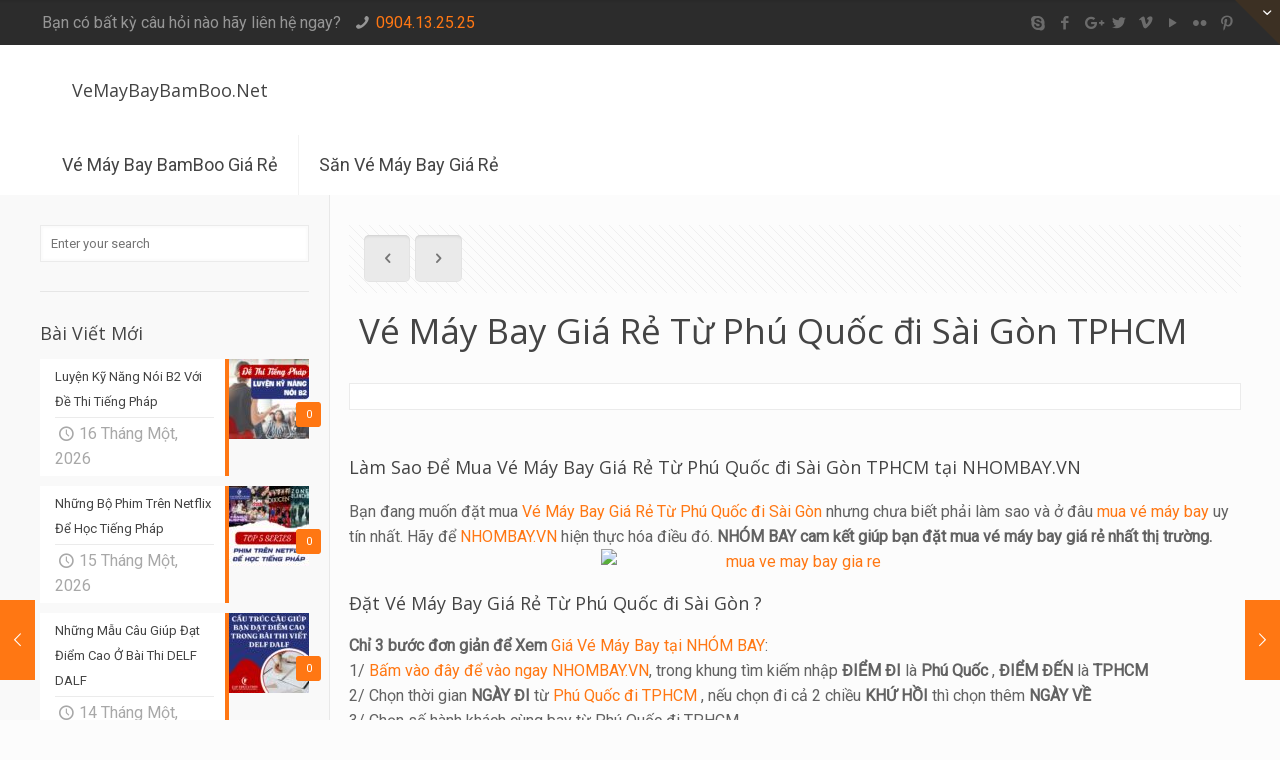

--- FILE ---
content_type: text/html; charset=UTF-8
request_url: https://vemaybaybamboo.net/ve-may-bay-gia-re-tu-phu-quoc-di-sai-gon-tphcm/
body_size: 19246
content:

<!DOCTYPE html>
<html lang="vi" class="no-js">

<!-- head -->
<head>

<!-- meta -->
<meta charset="UTF-8" />
<meta name="viewport" content="width=device-width, initial-scale=1, maximum-scale=1" />
<meta name="description" content="NHÓM BAY giúp bạn đặt mua vé máy bay Từ Phú Quốc đi Sài Gòn TPHCM giá rẻ Vietjet Jetstar và Vietnamairlines." />
<meta name="keywords" content="Đặt Mua Vé Máy Bay Giá Rẻ Từ Phú Quốc đi Sài Gòn TPHCM" />
<link rel="alternate" hreflang="vi" href="https://vemaybaybamboo.net/ve-may-bay-gia-re-tu-phu-quoc-di-sai-gon-tphcm/" />

<link rel="shortcut icon" href="/favicon.ico" />

<!-- wp_head() -->
<title>Đặt Mua Vé Máy Bay Giá Rẻ Từ Phú Quốc đi Sài Gòn TPHCM - VeMayBayBamBoo.Net</title>
<!-- script | dynamic -->
<script id="mfn-dnmc-config-js">
//<![CDATA[
window.mfn = {mobile_init:1240,parallax:"enllax",responsive:1,retina_js:0};
window.mfn_lightbox = {disable:false,disableMobile:false,title:false,};
window.mfn_sliders = {blog:0,clients:0,offer:0,portfolio:0,shop:0,slider:0,testimonials:0};
//]]>
</script>
<meta name='robots' content='max-image-preview:large' />
<link rel='dns-prefetch' href='//fonts.googleapis.com' />
<link rel="alternate" type="application/rss+xml" title="Dòng thông tin VeMayBayBamBoo.Net &raquo;" href="https://vemaybaybamboo.net/feed/" />
<link rel="alternate" type="application/rss+xml" title="Dòng phản hồi VeMayBayBamBoo.Net &raquo;" href="https://vemaybaybamboo.net/comments/feed/" />
<link rel="alternate" type="application/rss+xml" title="VeMayBayBamBoo.Net &raquo; Vé Máy Bay Giá Rẻ Từ Phú Quốc đi Sài Gòn TPHCM Dòng phản hồi" href="https://vemaybaybamboo.net/ve-may-bay-gia-re-tu-phu-quoc-di-sai-gon-tphcm/feed/" />
<script type="text/javascript">
/* <![CDATA[ */
window._wpemojiSettings = {"baseUrl":"https:\/\/s.w.org\/images\/core\/emoji\/14.0.0\/72x72\/","ext":".png","svgUrl":"https:\/\/s.w.org\/images\/core\/emoji\/14.0.0\/svg\/","svgExt":".svg","source":{"concatemoji":"https:\/\/vemaybaybamboo.net\/wp-includes\/js\/wp-emoji-release.min.js?ver=6.4.7"}};
/*! This file is auto-generated */
!function(i,n){var o,s,e;function c(e){try{var t={supportTests:e,timestamp:(new Date).valueOf()};sessionStorage.setItem(o,JSON.stringify(t))}catch(e){}}function p(e,t,n){e.clearRect(0,0,e.canvas.width,e.canvas.height),e.fillText(t,0,0);var t=new Uint32Array(e.getImageData(0,0,e.canvas.width,e.canvas.height).data),r=(e.clearRect(0,0,e.canvas.width,e.canvas.height),e.fillText(n,0,0),new Uint32Array(e.getImageData(0,0,e.canvas.width,e.canvas.height).data));return t.every(function(e,t){return e===r[t]})}function u(e,t,n){switch(t){case"flag":return n(e,"\ud83c\udff3\ufe0f\u200d\u26a7\ufe0f","\ud83c\udff3\ufe0f\u200b\u26a7\ufe0f")?!1:!n(e,"\ud83c\uddfa\ud83c\uddf3","\ud83c\uddfa\u200b\ud83c\uddf3")&&!n(e,"\ud83c\udff4\udb40\udc67\udb40\udc62\udb40\udc65\udb40\udc6e\udb40\udc67\udb40\udc7f","\ud83c\udff4\u200b\udb40\udc67\u200b\udb40\udc62\u200b\udb40\udc65\u200b\udb40\udc6e\u200b\udb40\udc67\u200b\udb40\udc7f");case"emoji":return!n(e,"\ud83e\udef1\ud83c\udffb\u200d\ud83e\udef2\ud83c\udfff","\ud83e\udef1\ud83c\udffb\u200b\ud83e\udef2\ud83c\udfff")}return!1}function f(e,t,n){var r="undefined"!=typeof WorkerGlobalScope&&self instanceof WorkerGlobalScope?new OffscreenCanvas(300,150):i.createElement("canvas"),a=r.getContext("2d",{willReadFrequently:!0}),o=(a.textBaseline="top",a.font="600 32px Arial",{});return e.forEach(function(e){o[e]=t(a,e,n)}),o}function t(e){var t=i.createElement("script");t.src=e,t.defer=!0,i.head.appendChild(t)}"undefined"!=typeof Promise&&(o="wpEmojiSettingsSupports",s=["flag","emoji"],n.supports={everything:!0,everythingExceptFlag:!0},e=new Promise(function(e){i.addEventListener("DOMContentLoaded",e,{once:!0})}),new Promise(function(t){var n=function(){try{var e=JSON.parse(sessionStorage.getItem(o));if("object"==typeof e&&"number"==typeof e.timestamp&&(new Date).valueOf()<e.timestamp+604800&&"object"==typeof e.supportTests)return e.supportTests}catch(e){}return null}();if(!n){if("undefined"!=typeof Worker&&"undefined"!=typeof OffscreenCanvas&&"undefined"!=typeof URL&&URL.createObjectURL&&"undefined"!=typeof Blob)try{var e="postMessage("+f.toString()+"("+[JSON.stringify(s),u.toString(),p.toString()].join(",")+"));",r=new Blob([e],{type:"text/javascript"}),a=new Worker(URL.createObjectURL(r),{name:"wpTestEmojiSupports"});return void(a.onmessage=function(e){c(n=e.data),a.terminate(),t(n)})}catch(e){}c(n=f(s,u,p))}t(n)}).then(function(e){for(var t in e)n.supports[t]=e[t],n.supports.everything=n.supports.everything&&n.supports[t],"flag"!==t&&(n.supports.everythingExceptFlag=n.supports.everythingExceptFlag&&n.supports[t]);n.supports.everythingExceptFlag=n.supports.everythingExceptFlag&&!n.supports.flag,n.DOMReady=!1,n.readyCallback=function(){n.DOMReady=!0}}).then(function(){return e}).then(function(){var e;n.supports.everything||(n.readyCallback(),(e=n.source||{}).concatemoji?t(e.concatemoji):e.wpemoji&&e.twemoji&&(t(e.twemoji),t(e.wpemoji)))}))}((window,document),window._wpemojiSettings);
/* ]]> */
</script>
<style id='wp-emoji-styles-inline-css' type='text/css'>

	img.wp-smiley, img.emoji {
		display: inline !important;
		border: none !important;
		box-shadow: none !important;
		height: 1em !important;
		width: 1em !important;
		margin: 0 0.07em !important;
		vertical-align: -0.1em !important;
		background: none !important;
		padding: 0 !important;
	}
</style>
<link rel='stylesheet' id='wp-block-library-css' href='https://vemaybaybamboo.net/wp-includes/css/dist/block-library/style.min.css?ver=6.4.7' type='text/css' media='all' />
<style id='classic-theme-styles-inline-css' type='text/css'>
/*! This file is auto-generated */
.wp-block-button__link{color:#fff;background-color:#32373c;border-radius:9999px;box-shadow:none;text-decoration:none;padding:calc(.667em + 2px) calc(1.333em + 2px);font-size:1.125em}.wp-block-file__button{background:#32373c;color:#fff;text-decoration:none}
</style>
<style id='global-styles-inline-css' type='text/css'>
body{--wp--preset--color--black: #000000;--wp--preset--color--cyan-bluish-gray: #abb8c3;--wp--preset--color--white: #ffffff;--wp--preset--color--pale-pink: #f78da7;--wp--preset--color--vivid-red: #cf2e2e;--wp--preset--color--luminous-vivid-orange: #ff6900;--wp--preset--color--luminous-vivid-amber: #fcb900;--wp--preset--color--light-green-cyan: #7bdcb5;--wp--preset--color--vivid-green-cyan: #00d084;--wp--preset--color--pale-cyan-blue: #8ed1fc;--wp--preset--color--vivid-cyan-blue: #0693e3;--wp--preset--color--vivid-purple: #9b51e0;--wp--preset--gradient--vivid-cyan-blue-to-vivid-purple: linear-gradient(135deg,rgba(6,147,227,1) 0%,rgb(155,81,224) 100%);--wp--preset--gradient--light-green-cyan-to-vivid-green-cyan: linear-gradient(135deg,rgb(122,220,180) 0%,rgb(0,208,130) 100%);--wp--preset--gradient--luminous-vivid-amber-to-luminous-vivid-orange: linear-gradient(135deg,rgba(252,185,0,1) 0%,rgba(255,105,0,1) 100%);--wp--preset--gradient--luminous-vivid-orange-to-vivid-red: linear-gradient(135deg,rgba(255,105,0,1) 0%,rgb(207,46,46) 100%);--wp--preset--gradient--very-light-gray-to-cyan-bluish-gray: linear-gradient(135deg,rgb(238,238,238) 0%,rgb(169,184,195) 100%);--wp--preset--gradient--cool-to-warm-spectrum: linear-gradient(135deg,rgb(74,234,220) 0%,rgb(151,120,209) 20%,rgb(207,42,186) 40%,rgb(238,44,130) 60%,rgb(251,105,98) 80%,rgb(254,248,76) 100%);--wp--preset--gradient--blush-light-purple: linear-gradient(135deg,rgb(255,206,236) 0%,rgb(152,150,240) 100%);--wp--preset--gradient--blush-bordeaux: linear-gradient(135deg,rgb(254,205,165) 0%,rgb(254,45,45) 50%,rgb(107,0,62) 100%);--wp--preset--gradient--luminous-dusk: linear-gradient(135deg,rgb(255,203,112) 0%,rgb(199,81,192) 50%,rgb(65,88,208) 100%);--wp--preset--gradient--pale-ocean: linear-gradient(135deg,rgb(255,245,203) 0%,rgb(182,227,212) 50%,rgb(51,167,181) 100%);--wp--preset--gradient--electric-grass: linear-gradient(135deg,rgb(202,248,128) 0%,rgb(113,206,126) 100%);--wp--preset--gradient--midnight: linear-gradient(135deg,rgb(2,3,129) 0%,rgb(40,116,252) 100%);--wp--preset--font-size--small: 13px;--wp--preset--font-size--medium: 20px;--wp--preset--font-size--large: 36px;--wp--preset--font-size--x-large: 42px;--wp--preset--spacing--20: 0.44rem;--wp--preset--spacing--30: 0.67rem;--wp--preset--spacing--40: 1rem;--wp--preset--spacing--50: 1.5rem;--wp--preset--spacing--60: 2.25rem;--wp--preset--spacing--70: 3.38rem;--wp--preset--spacing--80: 5.06rem;--wp--preset--shadow--natural: 6px 6px 9px rgba(0, 0, 0, 0.2);--wp--preset--shadow--deep: 12px 12px 50px rgba(0, 0, 0, 0.4);--wp--preset--shadow--sharp: 6px 6px 0px rgba(0, 0, 0, 0.2);--wp--preset--shadow--outlined: 6px 6px 0px -3px rgba(255, 255, 255, 1), 6px 6px rgba(0, 0, 0, 1);--wp--preset--shadow--crisp: 6px 6px 0px rgba(0, 0, 0, 1);}:where(.is-layout-flex){gap: 0.5em;}:where(.is-layout-grid){gap: 0.5em;}body .is-layout-flow > .alignleft{float: left;margin-inline-start: 0;margin-inline-end: 2em;}body .is-layout-flow > .alignright{float: right;margin-inline-start: 2em;margin-inline-end: 0;}body .is-layout-flow > .aligncenter{margin-left: auto !important;margin-right: auto !important;}body .is-layout-constrained > .alignleft{float: left;margin-inline-start: 0;margin-inline-end: 2em;}body .is-layout-constrained > .alignright{float: right;margin-inline-start: 2em;margin-inline-end: 0;}body .is-layout-constrained > .aligncenter{margin-left: auto !important;margin-right: auto !important;}body .is-layout-constrained > :where(:not(.alignleft):not(.alignright):not(.alignfull)){max-width: var(--wp--style--global--content-size);margin-left: auto !important;margin-right: auto !important;}body .is-layout-constrained > .alignwide{max-width: var(--wp--style--global--wide-size);}body .is-layout-flex{display: flex;}body .is-layout-flex{flex-wrap: wrap;align-items: center;}body .is-layout-flex > *{margin: 0;}body .is-layout-grid{display: grid;}body .is-layout-grid > *{margin: 0;}:where(.wp-block-columns.is-layout-flex){gap: 2em;}:where(.wp-block-columns.is-layout-grid){gap: 2em;}:where(.wp-block-post-template.is-layout-flex){gap: 1.25em;}:where(.wp-block-post-template.is-layout-grid){gap: 1.25em;}.has-black-color{color: var(--wp--preset--color--black) !important;}.has-cyan-bluish-gray-color{color: var(--wp--preset--color--cyan-bluish-gray) !important;}.has-white-color{color: var(--wp--preset--color--white) !important;}.has-pale-pink-color{color: var(--wp--preset--color--pale-pink) !important;}.has-vivid-red-color{color: var(--wp--preset--color--vivid-red) !important;}.has-luminous-vivid-orange-color{color: var(--wp--preset--color--luminous-vivid-orange) !important;}.has-luminous-vivid-amber-color{color: var(--wp--preset--color--luminous-vivid-amber) !important;}.has-light-green-cyan-color{color: var(--wp--preset--color--light-green-cyan) !important;}.has-vivid-green-cyan-color{color: var(--wp--preset--color--vivid-green-cyan) !important;}.has-pale-cyan-blue-color{color: var(--wp--preset--color--pale-cyan-blue) !important;}.has-vivid-cyan-blue-color{color: var(--wp--preset--color--vivid-cyan-blue) !important;}.has-vivid-purple-color{color: var(--wp--preset--color--vivid-purple) !important;}.has-black-background-color{background-color: var(--wp--preset--color--black) !important;}.has-cyan-bluish-gray-background-color{background-color: var(--wp--preset--color--cyan-bluish-gray) !important;}.has-white-background-color{background-color: var(--wp--preset--color--white) !important;}.has-pale-pink-background-color{background-color: var(--wp--preset--color--pale-pink) !important;}.has-vivid-red-background-color{background-color: var(--wp--preset--color--vivid-red) !important;}.has-luminous-vivid-orange-background-color{background-color: var(--wp--preset--color--luminous-vivid-orange) !important;}.has-luminous-vivid-amber-background-color{background-color: var(--wp--preset--color--luminous-vivid-amber) !important;}.has-light-green-cyan-background-color{background-color: var(--wp--preset--color--light-green-cyan) !important;}.has-vivid-green-cyan-background-color{background-color: var(--wp--preset--color--vivid-green-cyan) !important;}.has-pale-cyan-blue-background-color{background-color: var(--wp--preset--color--pale-cyan-blue) !important;}.has-vivid-cyan-blue-background-color{background-color: var(--wp--preset--color--vivid-cyan-blue) !important;}.has-vivid-purple-background-color{background-color: var(--wp--preset--color--vivid-purple) !important;}.has-black-border-color{border-color: var(--wp--preset--color--black) !important;}.has-cyan-bluish-gray-border-color{border-color: var(--wp--preset--color--cyan-bluish-gray) !important;}.has-white-border-color{border-color: var(--wp--preset--color--white) !important;}.has-pale-pink-border-color{border-color: var(--wp--preset--color--pale-pink) !important;}.has-vivid-red-border-color{border-color: var(--wp--preset--color--vivid-red) !important;}.has-luminous-vivid-orange-border-color{border-color: var(--wp--preset--color--luminous-vivid-orange) !important;}.has-luminous-vivid-amber-border-color{border-color: var(--wp--preset--color--luminous-vivid-amber) !important;}.has-light-green-cyan-border-color{border-color: var(--wp--preset--color--light-green-cyan) !important;}.has-vivid-green-cyan-border-color{border-color: var(--wp--preset--color--vivid-green-cyan) !important;}.has-pale-cyan-blue-border-color{border-color: var(--wp--preset--color--pale-cyan-blue) !important;}.has-vivid-cyan-blue-border-color{border-color: var(--wp--preset--color--vivid-cyan-blue) !important;}.has-vivid-purple-border-color{border-color: var(--wp--preset--color--vivid-purple) !important;}.has-vivid-cyan-blue-to-vivid-purple-gradient-background{background: var(--wp--preset--gradient--vivid-cyan-blue-to-vivid-purple) !important;}.has-light-green-cyan-to-vivid-green-cyan-gradient-background{background: var(--wp--preset--gradient--light-green-cyan-to-vivid-green-cyan) !important;}.has-luminous-vivid-amber-to-luminous-vivid-orange-gradient-background{background: var(--wp--preset--gradient--luminous-vivid-amber-to-luminous-vivid-orange) !important;}.has-luminous-vivid-orange-to-vivid-red-gradient-background{background: var(--wp--preset--gradient--luminous-vivid-orange-to-vivid-red) !important;}.has-very-light-gray-to-cyan-bluish-gray-gradient-background{background: var(--wp--preset--gradient--very-light-gray-to-cyan-bluish-gray) !important;}.has-cool-to-warm-spectrum-gradient-background{background: var(--wp--preset--gradient--cool-to-warm-spectrum) !important;}.has-blush-light-purple-gradient-background{background: var(--wp--preset--gradient--blush-light-purple) !important;}.has-blush-bordeaux-gradient-background{background: var(--wp--preset--gradient--blush-bordeaux) !important;}.has-luminous-dusk-gradient-background{background: var(--wp--preset--gradient--luminous-dusk) !important;}.has-pale-ocean-gradient-background{background: var(--wp--preset--gradient--pale-ocean) !important;}.has-electric-grass-gradient-background{background: var(--wp--preset--gradient--electric-grass) !important;}.has-midnight-gradient-background{background: var(--wp--preset--gradient--midnight) !important;}.has-small-font-size{font-size: var(--wp--preset--font-size--small) !important;}.has-medium-font-size{font-size: var(--wp--preset--font-size--medium) !important;}.has-large-font-size{font-size: var(--wp--preset--font-size--large) !important;}.has-x-large-font-size{font-size: var(--wp--preset--font-size--x-large) !important;}
.wp-block-navigation a:where(:not(.wp-element-button)){color: inherit;}
:where(.wp-block-post-template.is-layout-flex){gap: 1.25em;}:where(.wp-block-post-template.is-layout-grid){gap: 1.25em;}
:where(.wp-block-columns.is-layout-flex){gap: 2em;}:where(.wp-block-columns.is-layout-grid){gap: 2em;}
.wp-block-pullquote{font-size: 1.5em;line-height: 1.6;}
</style>
<link rel='stylesheet' id='mfn-base-css' href='https://vemaybaybamboo.net/wp-content/themes/ht/css/base.css?ver=21.0.1' type='text/css' media='all' />
<link rel='stylesheet' id='mfn-layout-css' href='https://vemaybaybamboo.net/wp-content/themes/ht/css/layout.css?ver=21.0.1' type='text/css' media='all' />
<link rel='stylesheet' id='mfn-shortcodes-css' href='https://vemaybaybamboo.net/wp-content/themes/ht/css/shortcodes.css?ver=21.0.1' type='text/css' media='all' />
<link rel='stylesheet' id='mfn-animations-css' href='https://vemaybaybamboo.net/wp-content/themes/ht/assets/animations/animations.min.css?ver=21.0.1' type='text/css' media='all' />
<link rel='stylesheet' id='mfn-jquery-ui-css' href='https://vemaybaybamboo.net/wp-content/themes/ht/assets/ui/jquery.ui.all.css?ver=21.0.1' type='text/css' media='all' />
<link rel='stylesheet' id='mfn-jplayer-css' href='https://vemaybaybamboo.net/wp-content/themes/ht/assets/jplayer/css/jplayer.blue.monday.css?ver=21.0.1' type='text/css' media='all' />
<link rel='stylesheet' id='mfn-responsive-css' href='https://vemaybaybamboo.net/wp-content/themes/ht/css/responsive.css?ver=21.0.1' type='text/css' media='all' />
<link rel='stylesheet' id='mfn-skin-orange-css' href='https://vemaybaybamboo.net/wp-content/themes/ht/css/skins/orange/style.css?ver=21.0.1' type='text/css' media='all' />
<link rel='stylesheet' id='Roboto-css' href='https://fonts.googleapis.com/css?family=Roboto%3A1&#038;ver=6.4.7' type='text/css' media='all' />
<link rel='stylesheet' id='Open+Sans-css' href='https://fonts.googleapis.com/css?family=Open+Sans%3A1&#038;ver=6.4.7' type='text/css' media='all' />
<link rel='stylesheet' id='style-css' href='https://vemaybaybamboo.net/wp-content/themes/ht-child/style.css?ver=21.0.1' type='text/css' media='all' />
<script type="text/javascript" src="https://vemaybaybamboo.net/wp-includes/js/jquery/jquery.min.js?ver=3.7.1" id="jquery-core-js"></script>
<script type="text/javascript" src="https://vemaybaybamboo.net/wp-includes/js/jquery/jquery-migrate.min.js?ver=3.4.1" id="jquery-migrate-js"></script>
<link rel="https://api.w.org/" href="https://vemaybaybamboo.net/wp-json/" /><link rel="alternate" type="application/json" href="https://vemaybaybamboo.net/wp-json/wp/v2/posts/3192" /><link rel="EditURI" type="application/rsd+xml" title="RSD" href="https://vemaybaybamboo.net/xmlrpc.php?rsd" />
<meta name="generator" content="WordPress 6.4.7" />
<link rel="canonical" href="https://vemaybaybamboo.net/ve-may-bay-gia-re-tu-phu-quoc-di-sai-gon-tphcm/" />
<link rel='shortlink' href='https://vemaybaybamboo.net/?p=3192' />
<link rel="alternate" type="application/json+oembed" href="https://vemaybaybamboo.net/wp-json/oembed/1.0/embed?url=https%3A%2F%2Fvemaybaybamboo.net%2Fve-may-bay-gia-re-tu-phu-quoc-di-sai-gon-tphcm%2F" />
<link rel="alternate" type="text/xml+oembed" href="https://vemaybaybamboo.net/wp-json/oembed/1.0/embed?url=https%3A%2F%2Fvemaybaybamboo.net%2Fve-may-bay-gia-re-tu-phu-quoc-di-sai-gon-tphcm%2F&#038;format=xml" />
<!-- style | dynamic -->
<style id="mfn-dnmc-style-css">
@media only screen and (min-width: 1240px){body:not(.header-simple) #Top_bar #menu{display:block!important}.tr-menu #Top_bar #menu{background:none!important}#Top_bar .menu > li > ul.mfn-megamenu{width:984px}#Top_bar .menu > li > ul.mfn-megamenu > li{float:left}#Top_bar .menu > li > ul.mfn-megamenu > li.mfn-megamenu-cols-1{width:100%}#Top_bar .menu > li > ul.mfn-megamenu > li.mfn-megamenu-cols-2{width:50%}#Top_bar .menu > li > ul.mfn-megamenu > li.mfn-megamenu-cols-3{width:33.33%}#Top_bar .menu > li > ul.mfn-megamenu > li.mfn-megamenu-cols-4{width:25%}#Top_bar .menu > li > ul.mfn-megamenu > li.mfn-megamenu-cols-5{width:20%}#Top_bar .menu > li > ul.mfn-megamenu > li.mfn-megamenu-cols-6{width:16.66%}#Top_bar .menu > li > ul.mfn-megamenu > li > ul{display:block!important;position:inherit;left:auto;top:auto;border-width:0 1px 0 0}#Top_bar .menu > li > ul.mfn-megamenu > li:last-child > ul{border:0}#Top_bar .menu > li > ul.mfn-megamenu > li > ul li{width:auto}#Top_bar .menu > li > ul.mfn-megamenu a.mfn-megamenu-title{text-transform:uppercase;font-weight:400;background:none}#Top_bar .menu > li > ul.mfn-megamenu a .menu-arrow{display:none}.menuo-right #Top_bar .menu > li > ul.mfn-megamenu{left:auto;right:0}.menuo-right #Top_bar .menu > li > ul.mfn-megamenu-bg{box-sizing:border-box}#Top_bar .menu > li > ul.mfn-megamenu-bg{padding:20px 166px 20px 20px;background-repeat:no-repeat;background-position:right bottom}.rtl #Top_bar .menu > li > ul.mfn-megamenu-bg{padding-left:166px;padding-right:20px;background-position:left bottom}#Top_bar .menu > li > ul.mfn-megamenu-bg > li{background:none}#Top_bar .menu > li > ul.mfn-megamenu-bg > li a{border:none}#Top_bar .menu > li > ul.mfn-megamenu-bg > li > ul{background:none!important;-webkit-box-shadow:0 0 0 0;-moz-box-shadow:0 0 0 0;box-shadow:0 0 0 0}.mm-vertical #Top_bar .container{position:relative;}.mm-vertical #Top_bar .top_bar_left{position:static;}.mm-vertical #Top_bar .menu > li ul{box-shadow:0 0 0 0 transparent!important;background-image:none;}.mm-vertical #Top_bar .menu > li > ul.mfn-megamenu{width:98%!important;margin:0 1%;padding:20px 0;}.mm-vertical.header-plain #Top_bar .menu > li > ul.mfn-megamenu{width:100%!important;margin:0;}.mm-vertical #Top_bar .menu > li > ul.mfn-megamenu > li{display:table-cell;float:none!important;width:10%;padding:0 15px;border-right:1px solid rgba(0, 0, 0, 0.05);}.mm-vertical #Top_bar .menu > li > ul.mfn-megamenu > li:last-child{border-right-width:0}.mm-vertical #Top_bar .menu > li > ul.mfn-megamenu > li.hide-border{border-right-width:0}.mm-vertical #Top_bar .menu > li > ul.mfn-megamenu > li a{border-bottom-width:0;padding:9px 15px;line-height:120%;}.mm-vertical #Top_bar .menu > li > ul.mfn-megamenu a.mfn-megamenu-title{font-weight:700;}.rtl .mm-vertical #Top_bar .menu > li > ul.mfn-megamenu > li:first-child{border-right-width:0}.rtl .mm-vertical #Top_bar .menu > li > ul.mfn-megamenu > li:last-child{border-right-width:1px}.header-plain:not(.menuo-right) #Header .top_bar_left{width:auto!important}.header-stack.header-center #Top_bar #menu{display:inline-block!important}.header-simple #Top_bar #menu{display:none;height:auto;width:300px;bottom:auto;top:100%;right:1px;position:absolute;margin:0}.header-simple #Header a.responsive-menu-toggle{display:block;right:10px}.header-simple #Top_bar #menu > ul{width:100%;float:left}.header-simple #Top_bar #menu ul li{width:100%;padding-bottom:0;border-right:0;position:relative}.header-simple #Top_bar #menu ul li a{padding:0 20px;margin:0;display:block;height:auto;line-height:normal;border:none}.header-simple #Top_bar #menu ul li a:after{display:none}.header-simple #Top_bar #menu ul li a span{border:none;line-height:44px;display:inline;padding:0}.header-simple #Top_bar #menu ul li.submenu .menu-toggle{display:block;position:absolute;right:0;top:0;width:44px;height:44px;line-height:44px;font-size:30px;font-weight:300;text-align:center;cursor:pointer;color:#444;opacity:0.33;}.header-simple #Top_bar #menu ul li.submenu .menu-toggle:after{content:"+"}.header-simple #Top_bar #menu ul li.hover > .menu-toggle:after{content:"-"}.header-simple #Top_bar #menu ul li.hover a{border-bottom:0}.header-simple #Top_bar #menu ul.mfn-megamenu li .menu-toggle{display:none}.header-simple #Top_bar #menu ul li ul{position:relative!important;left:0!important;top:0;padding:0;margin:0!important;width:auto!important;background-image:none}.header-simple #Top_bar #menu ul li ul li{width:100%!important;display:block;padding:0;}.header-simple #Top_bar #menu ul li ul li a{padding:0 20px 0 30px}.header-simple #Top_bar #menu ul li ul li a .menu-arrow{display:none}.header-simple #Top_bar #menu ul li ul li a span{padding:0}.header-simple #Top_bar #menu ul li ul li a span:after{display:none!important}.header-simple #Top_bar .menu > li > ul.mfn-megamenu a.mfn-megamenu-title{text-transform:uppercase;font-weight:400}.header-simple #Top_bar .menu > li > ul.mfn-megamenu > li > ul{display:block!important;position:inherit;left:auto;top:auto}.header-simple #Top_bar #menu ul li ul li ul{border-left:0!important;padding:0;top:0}.header-simple #Top_bar #menu ul li ul li ul li a{padding:0 20px 0 40px}.rtl.header-simple #Top_bar #menu{left:1px;right:auto}.rtl.header-simple #Top_bar a.responsive-menu-toggle{left:10px;right:auto}.rtl.header-simple #Top_bar #menu ul li.submenu .menu-toggle{left:0;right:auto}.rtl.header-simple #Top_bar #menu ul li ul{left:auto!important;right:0!important}.rtl.header-simple #Top_bar #menu ul li ul li a{padding:0 30px 0 20px}.rtl.header-simple #Top_bar #menu ul li ul li ul li a{padding:0 40px 0 20px}.menu-highlight #Top_bar .menu > li{margin:0 2px}.menu-highlight:not(.header-creative) #Top_bar .menu > li > a{margin:20px 0;padding:0;-webkit-border-radius:5px;border-radius:5px}.menu-highlight #Top_bar .menu > li > a:after{display:none}.menu-highlight #Top_bar .menu > li > a span:not(.description){line-height:50px}.menu-highlight #Top_bar .menu > li > a span.description{display:none}.menu-highlight.header-stack #Top_bar .menu > li > a{margin:10px 0!important}.menu-highlight.header-stack #Top_bar .menu > li > a span:not(.description){line-height:40px}.menu-highlight.header-transparent #Top_bar .menu > li > a{margin:5px 0}.menu-highlight.header-simple #Top_bar #menu ul li,.menu-highlight.header-creative #Top_bar #menu ul li{margin:0}.menu-highlight.header-simple #Top_bar #menu ul li > a,.menu-highlight.header-creative #Top_bar #menu ul li > a{-webkit-border-radius:0;border-radius:0}.menu-highlight:not(.header-fixed):not(.header-simple) #Top_bar.is-sticky .menu > li > a{margin:10px 0!important;padding:5px 0!important}.menu-highlight:not(.header-fixed):not(.header-simple) #Top_bar.is-sticky .menu > li > a span{line-height:30px!important}.header-modern.menu-highlight.menuo-right .menu_wrapper{margin-right:20px}.menu-line-below #Top_bar .menu > li > a:after{top:auto;bottom:-4px}.menu-line-below #Top_bar.is-sticky .menu > li > a:after{top:auto;bottom:-4px}.menu-line-below-80 #Top_bar:not(.is-sticky) .menu > li > a:after{height:4px;left:10%;top:50%;margin-top:20px;width:80%}.menu-line-below-80-1 #Top_bar:not(.is-sticky) .menu > li > a:after{height:1px;left:10%;top:50%;margin-top:20px;width:80%}.menu-link-color #Top_bar .menu > li > a:after{display:none!important}.menu-arrow-top #Top_bar .menu > li > a:after{background:none repeat scroll 0 0 rgba(0,0,0,0)!important;border-color:#ccc transparent transparent;border-style:solid;border-width:7px 7px 0;display:block;height:0;left:50%;margin-left:-7px;top:0!important;width:0}.menu-arrow-top #Top_bar.is-sticky .menu > li > a:after{top:0!important}.menu-arrow-bottom #Top_bar .menu > li > a:after{background:none!important;border-color:transparent transparent #ccc;border-style:solid;border-width:0 7px 7px;display:block;height:0;left:50%;margin-left:-7px;top:auto;bottom:0;width:0}.menu-arrow-bottom #Top_bar.is-sticky .menu > li > a:after{top:auto;bottom:0}.menuo-no-borders #Top_bar .menu > li > a span{border-width:0!important}.menuo-no-borders #Header_creative #Top_bar .menu > li > a span{border-bottom-width:0}.menuo-no-borders.header-plain #Top_bar a#header_cart,.menuo-no-borders.header-plain #Top_bar a#search_button,.menuo-no-borders.header-plain #Top_bar .wpml-languages,.menuo-no-borders.header-plain #Top_bar a.action_button{border-width:0}.menuo-right #Top_bar .menu_wrapper{float:right}.menuo-right.header-stack:not(.header-center) #Top_bar .menu_wrapper{margin-right:150px}body.header-creative{padding-left:50px}body.header-creative.header-open{padding-left:250px}body.error404,body.under-construction,body.template-blank{padding-left:0!important}.header-creative.footer-fixed #Footer,.header-creative.footer-sliding #Footer,.header-creative.footer-stick #Footer.is-sticky{box-sizing:border-box;padding-left:50px;}.header-open.footer-fixed #Footer,.header-open.footer-sliding #Footer,.header-creative.footer-stick #Footer.is-sticky{padding-left:250px;}.header-rtl.header-creative.footer-fixed #Footer,.header-rtl.header-creative.footer-sliding #Footer,.header-rtl.header-creative.footer-stick #Footer.is-sticky{padding-left:0;padding-right:50px;}.header-rtl.header-open.footer-fixed #Footer,.header-rtl.header-open.footer-sliding #Footer,.header-rtl.header-creative.footer-stick #Footer.is-sticky{padding-right:250px;}#Header_creative{background-color:#fff;position:fixed;width:250px;height:100%;left:-200px;top:0;z-index:9002;-webkit-box-shadow:2px 0 4px 2px rgba(0,0,0,.15);box-shadow:2px 0 4px 2px rgba(0,0,0,.15)}#Header_creative .container{width:100%}#Header_creative .creative-wrapper{opacity:0;margin-right:50px}#Header_creative a.creative-menu-toggle{display:block;width:34px;height:34px;line-height:34px;font-size:22px;text-align:center;position:absolute;top:10px;right:8px;border-radius:3px}.admin-bar #Header_creative a.creative-menu-toggle{top:42px}#Header_creative #Top_bar{position:static;width:100%}#Header_creative #Top_bar .top_bar_left{width:100%!important;float:none}#Header_creative #Top_bar .top_bar_right{width:100%!important;float:none;height:auto;margin-bottom:35px;text-align:center;padding:0 20px;top:0;-webkit-box-sizing:border-box;-moz-box-sizing:border-box;box-sizing:border-box}#Header_creative #Top_bar .top_bar_right:before{display:none}#Header_creative #Top_bar .top_bar_right_wrapper{top:0}#Header_creative #Top_bar .logo{float:none;text-align:center;margin:15px 0}#Header_creative #Top_bar #menu{background-color:transparent}#Header_creative #Top_bar .menu_wrapper{float:none;margin:0 0 30px}#Header_creative #Top_bar .menu > li{width:100%;float:none;position:relative}#Header_creative #Top_bar .menu > li > a{padding:0;text-align:center}#Header_creative #Top_bar .menu > li > a:after{display:none}#Header_creative #Top_bar .menu > li > a span{border-right:0;border-bottom-width:1px;line-height:38px}#Header_creative #Top_bar .menu li ul{left:100%;right:auto;top:0;box-shadow:2px 2px 2px 0 rgba(0,0,0,0.03);-webkit-box-shadow:2px 2px 2px 0 rgba(0,0,0,0.03)}#Header_creative #Top_bar .menu > li > ul.mfn-megamenu{margin:0;width:700px!important;}#Header_creative #Top_bar .menu > li > ul.mfn-megamenu > li > ul{left:0}#Header_creative #Top_bar .menu li ul li a{padding-top:9px;padding-bottom:8px}#Header_creative #Top_bar .menu li ul li ul{top:0}#Header_creative #Top_bar .menu > li > a span.description{display:block;font-size:13px;line-height:28px!important;clear:both}#Header_creative #Top_bar .search_wrapper{left:100%;top:auto;bottom:0}#Header_creative #Top_bar a#header_cart{display:inline-block;float:none;top:3px}#Header_creative #Top_bar a#search_button{display:inline-block;float:none;top:3px}#Header_creative #Top_bar .wpml-languages{display:inline-block;float:none;top:0}#Header_creative #Top_bar .wpml-languages.enabled:hover a.active{padding-bottom:11px}#Header_creative #Top_bar .action_button{display:inline-block;float:none;top:16px;margin:0}#Header_creative #Top_bar .banner_wrapper{display:block;text-align:center}#Header_creative #Top_bar .banner_wrapper img{max-width:100%;height:auto;display:inline-block}#Header_creative #Action_bar{display:none;position:absolute;bottom:0;top:auto;clear:both;padding:0 20px;box-sizing:border-box}#Header_creative #Action_bar .social{float:none;text-align:center;padding:5px 0 15px}#Header_creative #Action_bar .social li{margin-bottom:2px}#Header_creative .social li a{color:rgba(0,0,0,.5)}#Header_creative .social li a:hover{color:#000}#Header_creative .creative-social{position:absolute;bottom:10px;right:0;width:50px}#Header_creative .creative-social li{display:block;float:none;width:100%;text-align:center;margin-bottom:5px}.header-creative .fixed-nav.fixed-nav-prev{margin-left:50px}.header-creative.header-open .fixed-nav.fixed-nav-prev{margin-left:250px}.menuo-last #Header_creative #Top_bar .menu li.last ul{top:auto;bottom:0}.header-open #Header_creative{left:0}.header-open #Header_creative .creative-wrapper{opacity:1;margin:0!important;}.header-open #Header_creative .creative-menu-toggle,.header-open #Header_creative .creative-social{display:none}.header-open #Header_creative #Action_bar{display:block}body.header-rtl.header-creative{padding-left:0;padding-right:50px}.header-rtl #Header_creative{left:auto;right:-200px}.header-rtl #Header_creative .creative-wrapper{margin-left:50px;margin-right:0}.header-rtl #Header_creative a.creative-menu-toggle{left:8px;right:auto}.header-rtl #Header_creative .creative-social{left:0;right:auto}.header-rtl #Footer #back_to_top.sticky{right:125px}.header-rtl #popup_contact{right:70px}.header-rtl #Header_creative #Top_bar .menu li ul{left:auto;right:100%}.header-rtl #Header_creative #Top_bar .search_wrapper{left:auto;right:100%;}.header-rtl .fixed-nav.fixed-nav-prev{margin-left:0!important}.header-rtl .fixed-nav.fixed-nav-next{margin-right:50px}body.header-rtl.header-creative.header-open{padding-left:0;padding-right:250px!important}.header-rtl.header-open #Header_creative{left:auto;right:0}.header-rtl.header-open #Footer #back_to_top.sticky{right:325px}.header-rtl.header-open #popup_contact{right:270px}.header-rtl.header-open .fixed-nav.fixed-nav-next{margin-right:250px}#Header_creative.active{left:-1px;}.header-rtl #Header_creative.active{left:auto;right:-1px;}#Header_creative.active .creative-wrapper{opacity:1;margin:0}.header-creative .vc_row[data-vc-full-width]{padding-left:50px}.header-creative.header-open .vc_row[data-vc-full-width]{padding-left:250px}.header-open .vc_parallax .vc_parallax-inner { left:auto; width: calc(100% - 250px); }.header-open.header-rtl .vc_parallax .vc_parallax-inner { left:0; right:auto; }#Header_creative.scroll{height:100%;overflow-y:auto}#Header_creative.scroll:not(.dropdown) .menu li ul{display:none!important}#Header_creative.scroll #Action_bar{position:static}#Header_creative.dropdown{outline:none}#Header_creative.dropdown #Top_bar .menu_wrapper{float:left}#Header_creative.dropdown #Top_bar #menu ul li{position:relative;float:left}#Header_creative.dropdown #Top_bar #menu ul li a:after{display:none}#Header_creative.dropdown #Top_bar #menu ul li a span{line-height:38px;padding:0}#Header_creative.dropdown #Top_bar #menu ul li.submenu .menu-toggle{display:block;position:absolute;right:0;top:0;width:38px;height:38px;line-height:38px;font-size:26px;font-weight:300;text-align:center;cursor:pointer;color:#444;opacity:0.33;}#Header_creative.dropdown #Top_bar #menu ul li.submenu .menu-toggle:after{content:"+"}#Header_creative.dropdown #Top_bar #menu ul li.hover > .menu-toggle:after{content:"-"}#Header_creative.dropdown #Top_bar #menu ul li.hover a{border-bottom:0}#Header_creative.dropdown #Top_bar #menu ul.mfn-megamenu li .menu-toggle{display:none}#Header_creative.dropdown #Top_bar #menu ul li ul{position:relative!important;left:0!important;top:0;padding:0;margin-left:0!important;width:auto!important;background-image:none}#Header_creative.dropdown #Top_bar #menu ul li ul li{width:100%!important}#Header_creative.dropdown #Top_bar #menu ul li ul li a{padding:0 10px;text-align:center}#Header_creative.dropdown #Top_bar #menu ul li ul li a .menu-arrow{display:none}#Header_creative.dropdown #Top_bar #menu ul li ul li a span{padding:0}#Header_creative.dropdown #Top_bar #menu ul li ul li a span:after{display:none!important}#Header_creative.dropdown #Top_bar .menu > li > ul.mfn-megamenu a.mfn-megamenu-title{text-transform:uppercase;font-weight:400}#Header_creative.dropdown #Top_bar .menu > li > ul.mfn-megamenu > li > ul{display:block!important;position:inherit;left:auto;top:auto}#Header_creative.dropdown #Top_bar #menu ul li ul li ul{border-left:0!important;padding:0;top:0}#Header_creative{transition: left .5s ease-in-out, right .5s ease-in-out;}#Header_creative .creative-wrapper{transition: opacity .5s ease-in-out, margin 0s ease-in-out .5s;}#Header_creative.active .creative-wrapper{transition: opacity .5s ease-in-out, margin 0s ease-in-out;}}@media only screen and (min-width: 1240px){#Top_bar.is-sticky{position:fixed!important;width:100%;left:0;top:-60px;height:60px;z-index:701;background:#fff;opacity:.97;filter:alpha(opacity = 97);-webkit-box-shadow:0 2px 5px 0 rgba(0,0,0,0.1);-moz-box-shadow:0 2px 5px 0 rgba(0,0,0,0.1);box-shadow:0 2px 5px 0 rgba(0,0,0,0.1)}.layout-boxed.header-boxed #Top_bar.is-sticky{max-width:1240px;left:50%;-webkit-transform:translateX(-50%);transform:translateX(-50%)}#Top_bar.is-sticky .top_bar_left,#Top_bar.is-sticky .top_bar_right,#Top_bar.is-sticky .top_bar_right:before{background:none}#Top_bar.is-sticky .top_bar_right{top:-4px;height:auto;}#Top_bar.is-sticky .top_bar_right_wrapper{top:15px}.header-plain #Top_bar.is-sticky .top_bar_right_wrapper{top:0}#Top_bar.is-sticky .logo{width:auto;margin:0 30px 0 20px;padding:0}#Top_bar.is-sticky #logo{padding:5px 0!important;height:50px!important;line-height:50px!important}.logo-no-sticky-padding #Top_bar.is-sticky #logo{height:60px!important;line-height:60px!important}#Top_bar.is-sticky #logo img.logo-main{display:none}#Top_bar.is-sticky #logo img.logo-sticky{display:inline;max-height:35px;}#Top_bar.is-sticky .menu_wrapper{clear:none}#Top_bar.is-sticky .menu_wrapper .menu > li > a{padding:15px 0}#Top_bar.is-sticky .menu > li > a,#Top_bar.is-sticky .menu > li > a span{line-height:30px}#Top_bar.is-sticky .menu > li > a:after{top:auto;bottom:-4px}#Top_bar.is-sticky .menu > li > a span.description{display:none}#Top_bar.is-sticky .secondary_menu_wrapper,#Top_bar.is-sticky .banner_wrapper{display:none}.header-overlay #Top_bar.is-sticky{display:none}.sticky-dark #Top_bar.is-sticky{background:rgba(0,0,0,.8)}.sticky-dark #Top_bar.is-sticky #menu{background:rgba(0,0,0,.8)}.sticky-dark #Top_bar.is-sticky .menu > li > a{color:#fff}.sticky-dark #Top_bar.is-sticky .top_bar_right a{color:rgba(255,255,255,.5)}.sticky-dark #Top_bar.is-sticky .wpml-languages a.active,.sticky-dark #Top_bar.is-sticky .wpml-languages ul.wpml-lang-dropdown{background:rgba(0,0,0,0.3);border-color:rgba(0,0,0,0.1)}}@media only screen and (min-width: 768px) and (max-width: 1240px){.header_placeholder{height:0!important}}@media only screen and (max-width: 1239px){#Top_bar #menu{display:none;height:auto;width:300px;bottom:auto;top:100%;right:1px;position:absolute;margin:0}#Top_bar a.responsive-menu-toggle{display:block}#Top_bar #menu > ul{width:100%;float:left}#Top_bar #menu ul li{width:100%;padding-bottom:0;border-right:0;position:relative}#Top_bar #menu ul li a{padding:0 25px;margin:0;display:block;height:auto;line-height:normal;border:none}#Top_bar #menu ul li a:after{display:none}#Top_bar #menu ul li a span{border:none;line-height:44px;display:inline;padding:0}#Top_bar #menu ul li a span.description{margin:0 0 0 5px}#Top_bar #menu ul li.submenu .menu-toggle{display:block;position:absolute;right:15px;top:0;width:44px;height:44px;line-height:44px;font-size:30px;font-weight:300;text-align:center;cursor:pointer;color:#444;opacity:0.33;}#Top_bar #menu ul li.submenu .menu-toggle:after{content:"+"}#Top_bar #menu ul li.hover > .menu-toggle:after{content:"-"}#Top_bar #menu ul li.hover a{border-bottom:0}#Top_bar #menu ul li a span:after{display:none!important}#Top_bar #menu ul.mfn-megamenu li .menu-toggle{display:none}#Top_bar #menu ul li ul{position:relative!important;left:0!important;top:0;padding:0;margin-left:0!important;width:auto!important;background-image:none!important;box-shadow:0 0 0 0 transparent!important;-webkit-box-shadow:0 0 0 0 transparent!important}#Top_bar #menu ul li ul li{width:100%!important}#Top_bar #menu ul li ul li a{padding:0 20px 0 35px}#Top_bar #menu ul li ul li a .menu-arrow{display:none}#Top_bar #menu ul li ul li a span{padding:0}#Top_bar #menu ul li ul li a span:after{display:none!important}#Top_bar .menu > li > ul.mfn-megamenu a.mfn-megamenu-title{text-transform:uppercase;font-weight:400}#Top_bar .menu > li > ul.mfn-megamenu > li > ul{display:block!important;position:inherit;left:auto;top:auto}#Top_bar #menu ul li ul li ul{border-left:0!important;padding:0;top:0}#Top_bar #menu ul li ul li ul li a{padding:0 20px 0 45px}.rtl #Top_bar #menu{left:1px;right:auto}.rtl #Top_bar a.responsive-menu-toggle{left:20px;right:auto}.rtl #Top_bar #menu ul li.submenu .menu-toggle{left:15px;right:auto;border-left:none;border-right:1px solid #eee}.rtl #Top_bar #menu ul li ul{left:auto!important;right:0!important}.rtl #Top_bar #menu ul li ul li a{padding:0 30px 0 20px}.rtl #Top_bar #menu ul li ul li ul li a{padding:0 40px 0 20px}.header-stack .menu_wrapper a.responsive-menu-toggle{position:static!important;margin:11px 0!important}.header-stack .menu_wrapper #menu{left:0;right:auto}.rtl.header-stack #Top_bar #menu{left:auto;right:0}.admin-bar #Header_creative{top:32px}.header-creative.layout-boxed{padding-top:85px}.header-creative.layout-full-width #Wrapper{padding-top:60px}#Header_creative{position:fixed;width:100%;left:0!important;top:0;z-index:1001}#Header_creative .creative-wrapper{display:block!important;opacity:1!important}#Header_creative .creative-menu-toggle,#Header_creative .creative-social{display:none!important;opacity:1!important;filter:alpha(opacity=100)!important}#Header_creative #Top_bar{position:static;width:100%}#Header_creative #Top_bar #logo{height:50px;line-height:50px;padding:5px 0}#Header_creative #Top_bar #logo img.logo-sticky{max-height:40px!important}#Header_creative #logo img.logo-main{display:none}#Header_creative #logo img.logo-sticky{display:inline-block}.logo-no-sticky-padding #Header_creative #Top_bar #logo{height:60px;line-height:60px;padding:0}.logo-no-sticky-padding #Header_creative #Top_bar #logo img.logo-sticky{max-height:60px!important}#Header_creative #Action_bar{display:none}#Header_creative #Top_bar .top_bar_right{height:60px;top:0}#Header_creative #Top_bar .top_bar_right:before{display:none}#Header_creative #Top_bar .top_bar_right_wrapper{top:0;padding-top:9px}#Header_creative.scroll{overflow:visible!important}}html {background-color: #FCFCFC;}#Wrapper, #Content {background-color: #FCFCFC;}body, button, span.date_label, .timeline_items li h3 span, input[type="submit"], input[type="reset"], input[type="button"],input[type="text"], input[type="password"], input[type="tel"], input[type="email"], textarea, select, .offer_li .title h3 {font-family: "Roboto", Arial, Tahoma, sans-serif;}#menu > ul > li > a, a.action_button, #overlay-menu ul li a {font-family: "Roboto", Arial, Tahoma, sans-serif;}#Subheader .title {font-family: "Open Sans", Arial, Tahoma, sans-serif;}h1, h2, h3, h4, .text-logo #logo {font-family: "Open Sans", Arial, Tahoma, sans-serif;}h5, h6 {font-family: "Roboto", Arial, Tahoma, sans-serif;}blockquote {font-family: "Open Sans", Arial, Tahoma, sans-serif;}.chart_box .chart .num, .counter .desc_wrapper .number-wrapper, .how_it_works .image .number,.pricing-box .plan-header .price, .quick_fact .number-wrapper, .woocommerce .product div.entry-summary .price {font-family: "Arial", Arial, Tahoma, sans-serif;}body {font-size: 16px;line-height: 25px;font-weight: 400;letter-spacing: 0px;}.big {font-size: 16px;line-height: 28px;font-weight: 400;letter-spacing: 0px;}#menu > ul > li > a, a.action_button, #overlay-menu ul li a{font-size: 18px;font-weight: 400;letter-spacing: 0px;}#overlay-menu ul li a{line-height: 27px;}#Subheader .title {font-size: 18px;line-height: 35px;font-weight: 400;letter-spacing: 1px;font-style: italic;}h1, .text-logo #logo {font-size: 18px;line-height: 50px;font-weight: 400;letter-spacing: 0px;}h2 {font-size: 18px;line-height: 34px;font-weight: 300;letter-spacing: 0px;}h3 {font-size: 18px;line-height: 29px;font-weight: 300;letter-spacing: 0px;}h4 {font-size: 18px;line-height: 25px;font-weight: 500;letter-spacing: 0px;}h5 {font-size: 15px;line-height: 25px;font-weight: 700;letter-spacing: 0px;}h6 {font-size: 13px;line-height: 25px;font-weight: 400;letter-spacing: 0px;}#Intro .intro-title {font-size: 70px;line-height: 70px;font-weight: 400;letter-spacing: 0px;}.with_aside .sidebar.columns {width: 25%;}.with_aside .sections_group {width: 75%;}.aside_both .sidebar.columns {width: 20%;}.aside_both .sidebar.sidebar-1{margin-left: -80%;}.aside_both .sections_group {width: 60%;margin-left: 20%;}@media only screen and (min-width:1240px){#Wrapper, .with_aside .content_wrapper {max-width: 1240px;}.section_wrapper, .container {max-width: 1220px;}.layout-boxed.header-boxed #Top_bar.is-sticky{max-width: 1240px;}}@media only screen and (max-width: 767px){.section_wrapper,.container,.four.columns .widget-area { max-width: 700px !important; }}#Top_bar #logo,.header-fixed #Top_bar #logo,.header-plain #Top_bar #logo,.header-transparent #Top_bar #logo {height: 60px;line-height: 60px;padding: 15px 0;}.logo-overflow #Top_bar:not(.is-sticky) .logo {height: 90px;}#Top_bar .menu > li > a {padding: 15px 0;}.menu-highlight:not(.header-creative) #Top_bar .menu > li > a {margin: 20px 0;}.header-plain:not(.menu-highlight) #Top_bar .menu > li > a span:not(.description) {line-height: 90px;}.header-fixed #Top_bar .menu > li > a {padding: 30px 0;}#Top_bar .top_bar_right,.header-plain #Top_bar .top_bar_right {height: 90px;}#Top_bar .top_bar_right_wrapper {top: 25px;}.header-plain #Top_bar a#header_cart,.header-plain #Top_bar a#search_button,.header-plain #Top_bar .wpml-languages,.header-plain #Top_bar a.action_button {line-height: 90px;}@media only screen and (max-width: 767px){#Top_bar a.responsive-menu-toggle {top: 40px;}.mobile-header-mini #Top_bar #logo{height:50px!important;line-height:50px!important;margin:5px 0;}}.twentytwenty-before-label::before { content: "Before";}.twentytwenty-after-label::before { content: "After";}#Side_slide{right:-250px;width:250px;}.blog-teaser li .desc-wrapper .desc{background-position-y:-1px;}
</style>

</head>

<!-- body -->
<body class="post-template-default single single-post postid-3192 single-format-standard  with_aside aside_left color-orange style-default button-default layout-full-width hide-love header-stack header-magazine minimalist-header sticky-header sticky-white ab-show subheader-transparent subheader-title-left mobile-tb-left mobile-mini-mr-ll be-2101">

	<!-- mfn_hook_top --><!-- mfn_hook_top -->
	<div id="Sliding-top" class="st-1"><div class="widgets_wrapper"><div class="container"></div></div><a href="#" class="sliding-top-control"><span><i class="plus icon-down-open-mini"></i><i class="minus icon-up-open-mini"></i></span></a></div>
	
	<!-- #Wrapper -->
	<div id="Wrapper">

		
		
		<!-- #Header_bg -->
		<div id="Header_wrapper">

			<!-- #Header -->
			<header id="Header">
	<div id="Action_bar">
		<div class="container">
			<div class="column one">

				<ul class="contact_details">
					<li class="slogan">Bạn có bất kỳ câu hỏi nào hãy liên hệ ngay?</li><li class="phone"><i class="icon-phone"></i><a href="tel:0904.13.25.25">0904.13.25.25</a></li>				</ul>

				<ul class="social"><li class="skype"><a  href="#" title="Skype"><i class="icon-skype"></i></a></li><li class="facebook"><a  href="#" title="Facebook"><i class="icon-facebook"></i></a></li><li class="googleplus"><a  href="#" title="Google+"><i class="icon-gplus"></i></a></li><li class="twitter"><a  href="#" title="Twitter"><i class="icon-twitter"></i></a></li><li class="vimeo"><a  href="#" title="Vimeo"><i class="icon-vimeo"></i></a></li><li class="youtube"><a  href="#" title="YouTube"><i class="icon-play"></i></a></li><li class="flickr"><a  href="#" title="Flickr"><i class="icon-flickr"></i></a></li><li class="pinterest"><a  href="#" title="Pinterest"><i class="icon-pinterest"></i></a></li></ul>
			</div>
		</div>
	</div>


<!-- .header_placeholder 4sticky  -->
<div class="header_placeholder"></div>

<div id="Top_bar" class="loading">

	<div class="container">
		<div class="column one">

			<div class="top_bar_left clearfix">

				<!-- Logo -->
				<div class="logo text-logo"><span id="logo" data-height="60" data-padding="15"> VeMayBayBamBoo.Net </span></div>
				<div class="menu_wrapper">
					<nav id="menu"><ul id="menu-menu" class="menu menu-main"><li id="menu-item-14744" class="menu-item menu-item-type-custom menu-item-object-custom"><a href="/"><span>Vé Máy Bay BamBoo Giá Rẻ</span></a></li>
<li id="menu-item-14725" class="menu-item menu-item-type-custom menu-item-object-custom"><a href="#"><span>Săn Vé Máy Bay Giá Rẻ</span></a></li>
</ul></nav><a class="responsive-menu-toggle " href="#"><i class="icon-menu-fine"></i></a>				</div>

				<div class="secondary_menu_wrapper">
					<!-- #secondary-menu -->
									</div>

				<div class="banner_wrapper">
									</div>

				<div class="search_wrapper">
					<!-- #searchform -->

					
<form method="get" id="searchform" action="https://vemaybaybamboo.net/">
						
		
	<i class="icon_search icon-search-fine"></i>
	<a href="#" class="icon_close"><i class="icon-cancel-fine"></i></a>
	
	<input type="text" class="field" name="s" placeholder="Enter your search" />			
	<input type="submit" class="submit" value="" style="display:none;" />
	
</form>
				</div>

			</div>

			
		</div>
	</div>
</div>
</header>
			
		</div>

		
		<!-- mfn_hook_content_before --><!-- mfn_hook_content_before -->
<!-- #Content -->
<div id="Content">
	<div class="content_wrapper clearfix">

		<!-- .sections_group -->
		<div class="sections_group">
			
<div id="post-3192" class="no-img post-3192 post type-post status-publish format-standard has-post-thumbnail hentry category-ve-may-bay-di-tp-ho-chi-minh-gia-re-nhat">

	<a class="fixed-nav fixed-nav-prev format- style-default" href="https://vemaybaybamboo.net/ve-may-bay-gia-re-tu-vinh-di-sai-gon-tphcm/"><span class="arrow"><i class="icon-left-open-big"></i></span><div class="photo"></div><div class="desc"><h6>Vé Máy Bay Giá Rẻ Từ Vinh đi Sài Gòn TPHCM</h6><span class="date"><i class="icon-clock"></i>7 Tháng Tám, 2017</span></div></a><a class="fixed-nav fixed-nav-next format- style-default" href="https://vemaybaybamboo.net/ve-may-bay-gia-re-tu-bangkok-di-sai-gon-tphcm/"><span class="arrow"><i class="icon-right-open-big"></i></span><div class="photo"></div><div class="desc"><h6>Vé Máy Bay Giá Rẻ Từ Bangkok đi Sài Gòn TPHCM</h6><span class="date"><i class="icon-clock"></i>7 Tháng Tám, 2017</span></div></a>
	
		<div class="section section-post-header">
			<div class="section_wrapper clearfix">
								
				<div class="column one post-nav "><ul class="next-prev-nav"><li class="prev"><a class="button button_js" href="https://vemaybaybamboo.net/ve-may-bay-gia-re-tu-vinh-di-sai-gon-tphcm/"><span class="button_icon"><i class="icon-left-open"></i></span></a></li><li class="next"><a class="button button_js" href="https://vemaybaybamboo.net/ve-may-bay-gia-re-tu-bangkok-di-sai-gon-tphcm/"><span class="button_icon"><i class="icon-right-open"></i></span></a></li></ul></div>
				<div class="column one post-header">
				
											<div class="button-love"></div>
										
					<div class="title_wrapper">
					
						<h1 class="entry-title" itemprop="headline">Vé Máy Bay Giá Rẻ Từ Phú Quốc đi Sài Gòn TPHCM</h1>						
												
												
												
					</div>
					
				</div>
				
				<div class="column one single-photo-wrapper image">

					<div class="share_wrapper "><span class="st_facebook_vcount"></span><span class="st_twitter_vcount"></span><span class="st_pinterest_vcount"></span><script src="https://ws.sharethis.com/button/buttons.js"></script><script>stLight.options({publisher:"1390eb48-c3c3-409a-903a-ca202d50de91",doNotHash:false,doNotCopy:false,hashAddressBar:false});</script></div>
											<div class="image_frame scale-with-grid disabled">
						
							<div class="image_wrapper">
															</div>
							
							
						</div>
										
				</div>
				
			</div>
		</div>
		
	
	<div class="post-wrapper-content">

		<div class="section the_content has_content"><div class="section_wrapper"><div class="the_content_wrapper"><h2>Làm Sao Để Mua Vé Máy Bay Giá Rẻ Từ Phú Quốc đi Sài Gòn TPHCM tại NHOMBAY.VN</h2>
<p>Bạn đang muốn đặt mua <a href="https://nhombay.vn/san-ve/ve-may-bay-gia-re-tu-phu-quoc-di-sai-gon-tphcm/" target="_blank" rel="noopener">Vé Máy Bay Giá Rẻ Từ Phú Quốc đi Sài Gòn</a> nhưng chưa biết phải làm sao và ở đâu <a href="https://nhombay.vn/" target="_blank" rel="noopener">mua vé máy bay</a> uy tín nhất. Hãy để <a href="https://nhombay.vn/" target="_blank" rel="noopener">NHOMBAY.VN</a> hiện thực hóa điều đó. <b>NHÓM BAY cam kết giúp bạn đặt mua vé máy bay giá rẻ nhất thị trường. </b><br />
<a href="https://nhombay.vn/?utm_source=Post&amp;utm_medium=CPC&amp;utm_campaign=bai-viet-ve-may-bay-phuquoc-tphcm " target="_blank&quot;"><img decoding="async" class="aligncenter size-full wp-image-2695" src="https://nhombay.vn/ve-may-bay-gia-re.png" alt="mua ve may bay gia re" width="388" height="89" /></a></p>
<h3><a href="https://nhombay.vn/san-ve/ve-may-bay-gia-re-tu-phu-quoc-di-sai-gon-tphcm/" target="_blank" rel="noopener">Đặt Vé Máy Bay Giá Rẻ Từ Phú Quốc đi Sài Gòn</a> ?</h3>
<p><b>Chỉ 3 bước đơn giản để Xem </b><a href="https://nhombay.vn/" target="_blank" rel="noopener">Giá Vé Máy Bay tại NHÓM BAY</a>:<br />
1/ <a href="https://nhombay.vn/" target="_blank" rel="noopener">Bấm vào đây để vào ngay </a><a href="https://nhombay.vn/" target="_blank" rel="noopener">NHOMBAY.VN</a>, trong khung tìm kiếm nhập <b>ĐIỂM ĐI</b> là <b>Phú Quốc</b> , <b>ĐIỂM ĐẾN</b> là <b> TPHCM</b><br />
2/ Chọn thời gian <b>NGÀY ĐI</b> từ <a href="https://nhombay.vn/san-ve/ve-may-bay-gia-re-tu-phu-quoc-di-sai-gon-tphcm/" target="_blank" rel="noopener">Phú Quốc đi TPHCM</a> , nếu chọn đi cả 2 chiều <b>KHỨ HỒI</b> thì chọn thêm <b>NGÀY VỀ</b><br />
3/ Chọn số hành khách cùng bay từ Phú Quốc đi TPHCM<br />
Hãy bấm nút <b>TÌM CHUYẾN BAY</b> để xem giá <a href="https://nhombay.vn/san-ve/ve-may-bay-di-sai-gon-tphcm-gia-re-nhat/" target="_blank" rel="noopener">vé máy bay đi TPHCM</a> ngay<br />
Hãy xem hướng dẫn đặt vé chi tiết <a href="https://nhombay.vn/huong-dan-dat-ve/" target="_blank" rel="noopener">tại đây</a><br />
NHÓM BAY giúp bạn lựa chọn được vé máy bay tốt nhất cho hành trình đi từ Phú Quốc đi TPHCM. Các hãng bay đang khai thác chuyến bay này bao gồm :<br />
<a href="https://nhombay.vn/san-ve/ve-may-bay-gia-re-jetstar-tu-phu-quoc-di-sai-gon-tphcm/" target="_blank" rel="noopener">Vé Máy Bay Giá Rẻ Jetstar Từ Phú Quốc Đi Sài Gòn</a><br />
<a href="https://nhombay.vn/san-ve/ve-may-bay-gia-re-vietjet-tu-phu-quoc-di-sai-gon-tphcm/" target="_blank" rel="noopener">Vé Máy Bay Giá Rẻ VietJet Từ Phú Quốc Đi Sài Gòn</a><br />
<a href="https://nhombay.vn/san-ve/ve-may-bay-gia-re-vietnam-airlines-tu-phu-quoc-di-sai-gon-tphcm/" target="_blank" rel="noopener">Vé Máy Bay Giá Rẻ Vietnam Airlines Từ Phú Quốc Đi Sài Gòn</a></p>
<h2>Làm Thế Nào <a href="https://nhombay.vn/san-ve/ve-may-bay-gia-re-tu-phu-quoc-di-sai-gon-tphcm/" target="_blank" rel="noopener">Vé Máy Bay Giá Rẻ Từ Phú Quốc đi TPHCM</a></h2>
<p>Thông thường 2 hãng hàng không Vietjet và Jetstar luôn có các đợt khuyến mãi vé máy bay giá rẻ vào các tháng trong năm . Với các đợt vé máy bay khuyến mãi giá cực kỳ hấp dẫn chỉ : 0 đồng , 11.000 , 49.000 , 99.000 , 199.000 và 299.000 tuy nhiên để có giá tốt cần <a href="https://nhombay.vn/san-ve/ve-may-bay-gia-re-vietjet/" target="_blank" rel="noopener">đặt mua vé máy bay Vietjet</a>, <a href="https://nhombay.vn/san-ve/ve-may-bay-gia-re-jetstar/" target="_blank" rel="noopener">đặt mua vé máy bay Jetstar</a> và <a href="https://nhombay.vn/san-ve/ve-may-bay-gia-re-vietnam-airlines/" target="_blank" rel="noopener">đặt mua vé máy bay Vietnamairlines</a> như hướng dẫn dưới đây.<br />
Để <a href="https://nhombay.vn/san-ve/" target="_blank" rel="noopener">săn vé giá rẻ</a> từ Phú Quốc đi TPHCM thì không có khó nhưng phải đặt <a href="https://nhombay.vn/" target="_blank" rel="noopener">vé máy bay giá rẻ</a> thật nhanh vì thời gian khuyến mãi rất ngắn mà lượng người mua rất đông .Và NHOMBAY.VN sẽ tiết lộ bí mật để <a href="https://nhombay.vn/" target="_blank" rel="noopener">đặt vé máy bay giá rẻ</a> là :<br />
1/ Nên đặt mua <a href="https://nhombay.vn/san-ve/ve-may-bay-gia-re-tu-phu-quoc-di-sai-gon-tphcm/" target="_blank" rel="noopener">Vé Máy Bay Giá Rẻ Từ Phú Quốc đi TPHCM</a> sớm trước ít nhất 3 tháng để có <a href="https://nhombay.vn/" target="_blank" rel="noopener">vé máy bay rẻ</a> tốt nhất.<br />
2/ Chuẩn bị sẵn thông tin trên file notepage/word/excel gồm họ và tên, ngày sinh, số hộ chiếu của bạn và những bạn bè người thân đi cùng.<br />
3/ Chuẩn bị sẵn thẻ ngân hàng đã mở chức năng thanh toán trực tuyến internet banking để thanh toán ngay sau khi <a href="https://nhombay.vn/san-ve/" target="_blank" rel="noopener">săn vé máy bay rẻ</a> từ <a href="https://nhombay.vn/san-ve/ve-may-bay-gia-re-tu-phu-quoc-di-sai-gon-tphcm/" target="_blank" rel="noopener">Phú Quốc đi Sài Gòn</a> thành công, tránh trường hợp thanh toán chậm giá vé tăng.<br />
4/ Nếu mang nhiều hành lý, thì lưu ý quy định hành lý của các hãng và nhớ đặt thêm hành lý ký gửi với giá tốt nhất, để tránh trường hợp quá trọng lượng phải trả tiền rất nhiều khi checkin tại sân bay Phú Quốc<br />
5/ Tham khảo các điểm du lịch để lựa chọn được địa điểm tham quan muốn đến tại thành phố Hồ Chí Minh, từ đó bạn sẽ thuê xe đưa đón, lựa chọn được khách sạn tốt nhất và ăn uống ở đâu ngon và rẻ nhất .<br />
6/ Bạn có muốn là người đầu tiên biết tất cả các chương trình khuyến mãi của các hãng hàng không chứ? Hãy vào website <b>NHOMBAY.VN</b> thường xuyên và đăng ký thành viên bằng Email, Like fanpage <b>https://www.facebook.com/nhombay.vn/</b> và <a href="https://nhombay.vn/san-ve/ve-may-bay-gia-re-tu-phu-quoc-di-sai-gon-tphcm/" target="_blank" rel="noopener">mua vé máy bay Phú Quốc đi TPHCM</a></p>
<h3>Từ TPHCM có thể <a href="https://nhombay.vn/" target="_blank" rel="noopener">mua vé máy bay</a> tới :</h3>
<p><a href="https://nhombay.vn/san-ve/ve-may-bay-gia-re-tu-da-nang-di-sai-gon-tphcm/" target="_blank" rel="noopener">Vé Máy Bay Giá Rẻ Từ Đà Nẵng đi Sài Gòn</a><br />
<a href="https://nhombay.vn/san-ve/ve-may-bay-gia-re-tu-hai-phong-di-sai-gon-tphcm/" target="_blank" rel="noopener">Vé Máy Bay Giá Rẻ Từ Hải Phòng đi Sài Gòn</a><br />
<a href="https://nhombay.vn/san-ve/ve-may-bay-gia-re-tu-nha-trang-di-sai-gon-tphcm/" target="_blank" rel="noopener">Vé Máy Bay Giá Rẻ Từ Nha Trang đi Sài Gòn</a><br />
<a href="https://nhombay.vn/san-ve/ve-may-bay-gia-re-tu-hue-di-sai-gon-tphcm/" target="_blank" rel="noopener">Vé Máy Bay Giá Rẻ Từ Huế đi Sài Gòn</a><br />
<a href="https://nhombay.vn/san-ve/ve-may-bay-gia-re-tu-vinh-di-sai-gon-tphcm/" target="_blank" rel="noopener">Vé Máy Bay Giá Rẻ Từ Vinh đi Sài Gòn</a><br />
<a href="https://nhombay.vn/san-ve/ve-may-bay-gia-re-tu-ha-noi-di-sai-gon-tphcm/" target="_blank" rel="noopener">Vé Máy Bay Giá Rẻ Từ Hà Nội đi Sài Gòn</a><br />
<a href="https://nhombay.vn/san-ve/ve-may-bay-gia-re-tu-bangkok-di-sai-gon-tphcm/" target="_blank" rel="noopener">Vé Máy Bay Giá Rẻ Từ Bangkok đi Sài Gòn</a><br />
<a href="https://nhombay.vn/san-ve/ve-may-bay-gia-re-tu-buon-ma-thuoc-di-sai-gon-tphcm/" target="_blank" rel="noopener">Vé Máy Bay Giá Rẻ Từ Buôn Ma Thuột đi Sài Gòn</a><br />
<a href="https://nhombay.vn/san-ve/ve-may-bay-gia-re-tu-quy-nhon-di-sai-gon-tphcm/" target="_blank" rel="noopener">Vé Máy Bay Giá Rẻ Từ Quy Nhơn đi Sài Gòn</a><br />
<a href="https://nhombay.vn/san-ve/ve-may-bay-gia-re-tu-singapore-di-sai-gon-tphcm/" target="_blank" rel="noopener">Vé Máy Bay Giá Rẻ Từ Singapore đi Sài Gòn</a><br />
<a href="https://nhombay.vn/san-ve/ve-may-bay-gia-re-tu-da-lat-di-sai-gon-tphcm/" target="_blank" rel="noopener">Vé Máy Bay Giá Rẻ Từ Đà Lạt đi Sài Gòn</a><br />
<a href="https://nhombay.vn/san-ve/ve-may-bay-gia-re-tu-dai-bac-di-sai-gon-tphcm/" target="_blank" rel="noopener">Vé Máy Bay Giá Rẻ Từ Đài Bắc đi Sài Gòn</a><br />
<a href="https://nhombay.vn/san-ve/ve-may-bay-gia-re-tu-thanh-hoa-di-sai-gon-tphcm/" target="_blank" rel="noopener">Vé Máy Bay Giá Rẻ Từ Thanh Hóa đi Sài Gòn</a><br />
<a href="https://nhombay.vn/san-ve/ve-may-bay-gia-re-tu-dong-hoi-di-sai-gon-tphcm/" target="_blank" rel="noopener">Vé Máy Bay Giá Rẻ Từ Đồng Hới đi Sài Gòn</a><br />
<a href="https://nhombay.vn/san-ve/ve-may-bay-gia-re-tu-chu-lai-di-sai-gon-tphcm/" target="_blank" rel="noopener">Vé Máy Bay Giá Rẻ Từ Chu Lai đi Sài Gòn</a><br />
<a href="https://nhombay.vn/san-ve/ve-may-bay-gia-re-tu-seoul-di-sai-gon-tphcm/" target="_blank" rel="noopener">Vé Máy Bay Giá Rẻ Từ Seoul đi Sài Gòn</a><br />
<a href="https://nhombay.vn/san-ve/ve-may-bay-gia-re-tu-yangon-di-sai-gon-tphcm/" target="_blank" rel="noopener">Vé Máy Bay Giá Rẻ Từ Yangon đi Sài Gòn</a><br />
<a href="https://nhombay.vn/san-ve/ve-may-bay-gia-re-tu-pleiku-di-sai-gon-tphcm/" target="_blank" rel="noopener">Vé Máy Bay Giá Rẻ Từ Pleiku đi Sài Gòn</a><br />
<a href="https://nhombay.vn/san-ve/ve-may-bay-gia-re-tu-tuy-hoa-di-sai-gon-tphcm/" target="_blank" rel="noopener">Vé Máy Bay Giá Rẻ Từ Tuy Hòa đi Sài Gòn</a><br />
<a href="https://nhombay.vn/san-ve/ve-may-bay-gia-re-tu-kuala-lumpur-di-sai-gon-tphcm/" target="_blank" rel="noopener">Vé Máy Bay Giá Rẻ Từ Kuala Lumpur đi Sài Gòn</a><br />
<a href="https://nhombay.vn/san-ve/ve-may-bay-gia-re-tu-dai-nam-di-sai-gon-tphcm/" target="_blank" rel="noopener">Vé Máy Bay Giá Rẻ Từ Đài Nam đi Sài Gòn</a><br />
<a href="https://nhombay.vn/san-ve/ve-may-bay-gia-re-tu-cao-hung-di-sai-gon-tphcm/" target="_blank" rel="noopener">Vé Máy Bay Giá Rẻ Từ Cao Hùng đi Sài Gòn</a><br />
<a href="https://nhombay.vn/san-ve/ve-may-bay-gia-re-tu-hong-kong-di-sai-gon-tphcm/" target="_blank" rel="noopener">Vé Máy Bay Giá Rẻ Từ Hong Kong đi Sài Gòn</a><br />
<a href="https://nhombay.vn/san-ve/ve-may-bay-gia-re-tu-dai-trung-di-sai-gon-tphcm/" target="_blank" rel="noopener">Vé Máy Bay Giá Rẻ Từ Đài Trung đi Sài Gòn</a><br />
Tags: <a href="https://nhombay.vn/san-ve/ve-may-bay-bamboo-airways-gia-re/" target="_blank" rel="noopener">vé máy bay BamBoo</a>, <a href="https://nhombay.vn/san-ve/ve-may-bay-bamboo-airways-gia-re/" target="_blank" rel="noopener">vé máy bay BamBoo giá rẻ</a>, <a href="https://nhombay.vn/san-ve/ve-may-bay-gia-re-tu-phu-quoc-di-sai-gon-tphcm/" target="_blank" rel="noopener">vé máy bay Phú Quốc đi TPHCM vietjet jetstar vietnamairlines</a>, <a href="https://nhombay.vn/san-ve/ve-may-bay-di-sai-gon-tphcm-gia-re-nhat/" target="_blank" rel="noopener">vé máy bay đi Sài Gòn giá rẻ</a>, <a href="https://nhombay.vn/san-ve/ve-may-bay-di-da-nang-gia-re-nhat/" target="_blank" rel="noopener">vé máy bay đi Đà Nẵng giá rẻ</a>, <a href="https://nhombay.vn/san-ve/ve-may-bay-di-hai-phong-gia-re-nhat/" target="_blank" rel="noopener">vé máy bay đi Hải Phòng giá rẻ</a>, <a href="https://nhombay.vn/san-ve/ve-may-bay-di-sai-gon-tphcm-gia-re-nhat/" target="_blank" rel="noopener">vé máy bay đi TPHCM giá rẻ</a>, <a href="https://nhombay.vn/san-ve/ve-may-bay-gia-re-tu-phu-quoc-di-sai-gon-tphcm/" target="_blank" rel="noopener">ve may bay phuquoc di tphcm</a> tai <a href="https://nhombay.vn/" target="_blank" rel="noopener">nhombay</a>, <a href="https://nhombay.vn/" target="_blank" rel="noopener">dat mua ve may bay gia re</a> tu tp phu quoc di tphcm, <a href="https://nhombay.vn/san-ve/ve-may-bay-di-sai-gon-tphcm-gia-re-nhat/" target="_blank" rel="noopener">ve may bay gia re di tphcm</a> tu thanh pho dao phu quoc di tphcm bang vietjet, <a href="https://nhombay.vn/" target="_blank" rel="noopener">ve may bay gia re</a> tu tp phuquoc di tphcm, <a href="https://nhombay.vn/san-ve/ve-may-bay-gia-re-tu-phu-quoc-di-sai-gon-tphcm/" target="_blank" rel="noopener">ve may bay phuquoc di tphcm gia re</a> tu tp phuquoc di tphcm, <a href="https://nhombay.vn/" target="_blank" rel="noopener">ve may bay gia re nhat</a> o thanh pho phu quoc di tphcm, <a href="https://nhombay.vn/san-ve/" target="_blank" rel="noopener">san ve may bay re</a> o tp dao phu quoc di tphcm voi jetstar, <a href="https://nhombay.vn/" target="_blank" rel="noopener">dat ve may bay khuyen mai</a> o thanh pho phuquoc di tphcm cung vietnamairlines, <a href="https://nhombay.vn/san-ve/ve-may-bay-di-sai-gon-tphcm-gia-re-nhat/" target="_blank" rel="noopener">ve may bay di sai gon gia re</a> , <a href="https://nhombay.vn/" target="_blank" rel="noopener">mua ve may bay</a> o tp phu quoc di tphcm, <a href="https://nhombay.vn/san-ve/" target="_blank" rel="noopener">san ve may bay khuyen mai</a> o tp phu quoc di tphcm, <a href="https://nhombay.vn/" target="_blank" rel="noopener">gia ve may bay tai nhombay</a> o thanh pho phu quoc di tphcm, <a href="https://nhombay.vn/san-ve/ve-may-bay-di-da-nang-gia-re-nhat/" target="_blank" rel="noopener">ve may bay di da nang gia re</a>, <a href="https://nhombay.vn/san-ve/ve-may-bay-di-sai-gon-tphcm-gia-re-nhat/" target="_blank" rel="noopener">ve may bay di tphcm gia re</a>, <a href="https://nhombay.vn/san-ve/ve-may-bay-di-hai-phong-gia-re-nhat/" target="_blank" rel="noopener">ve may bay di hai phong gia re</a>, <a href="https://nhombay.vn/san-ve/ve-may-bay-gia-re-vietjet/" target="_blank" rel="noopener">dat mua ve may bay Vietjet</a>, <a href="https://nhombay.vn/san-ve/ve-may-bay-gia-re-jetstar/" target="_blank" rel="noopener">dat mua ve may bay Jetstar</a>, <a href="https://nhombay.vn/san-ve/ve-may-bay-gia-re-vietnam-airlines/" target="_blank" rel="noopener">dat mua ve may bay Vietnamairlines</a></p>
</div></div></div>
		<div class="section section-post-footer">
			<div class="section_wrapper clearfix">
			
				<div class="column one post-pager">
									</div>
				
			</div>
		</div>
		
				
					
						
				
		<div class="section section-post-about">
			<div class="section_wrapper clearfix">
			
								<div class="column one author-box">
					<div class="author-box-wrapper">
						<div class="avatar-wrapper">
							<img alt='blog' src='https://secure.gravatar.com/avatar/c4fb90578dec5533bf4006632a5836d1?s=64&#038;d=mm&#038;r=g' srcset='https://secure.gravatar.com/avatar/c4fb90578dec5533bf4006632a5836d1?s=128&#038;d=mm&#038;r=g 2x' class='avatar avatar-64 photo' height='64' width='64' decoding='async'/>						</div>
						<div class="desc-wrapper">
							<h5><a href="https://vemaybaybamboo.net/author/blog/">blog</a></h5>
							<div class="desc"></div>
						</div>
					</div>
				</div>
							</div>	
		</div>
		
	</div>
			
	<div class="section section-post-related">
		<div class="section_wrapper clearfix">

			<div class="section-related-adjustment "><h4>Related posts</h4><div class="section-related-ul col-3"><div class="column post-related post-8082 post type-post status-publish format-standard has-post-thumbnail hentry category-ve-may-bay-di-tp-ho-chi-minh-gia-re-nhat"><div class="single-photo-wrapper image"><div class="image_frame scale-with-grid"><div class="image_wrapper"><a href="https://vemaybaybamboo.net/ve-may-bay-gia-re-tu-rach-gia-di-sai-gon-tphcm/"><div class="mask"></div></a><div class="image_links double"><a href="" class="zoom" rel="prettyphoto"><i class="icon-search"></i></a><a href="https://vemaybaybamboo.net/ve-may-bay-gia-re-tu-rach-gia-di-sai-gon-tphcm/" class="link"><i class="icon-link"></i></a></div></div></div></div><div class="date_label">24 Tháng Chín, 2017</div><div class="desc"><h4><a href="https://vemaybaybamboo.net/ve-may-bay-gia-re-tu-rach-gia-di-sai-gon-tphcm/">Vé Máy Bay Giá Rẻ Từ Rạch Giá Đi Sài Gòn TPHCM</a></h4><hr class="hr_color" /><a href="https://vemaybaybamboo.net/ve-may-bay-gia-re-tu-rach-gia-di-sai-gon-tphcm/" class="button button_left button_js"><span class="button_icon"><i class="icon-layout"></i></span><span class="button_label">Read more</span></a></div></div></div></div>			
		</div>
	</div>
	
			<div class="section section-post-comments">
			<div class="section_wrapper clearfix">
			
				<div class="column one comments">
							
<div id="comments">
	
	
		<div id="respond" class="comment-respond">
		<h3 id="reply-title" class="comment-reply-title">Trả lời <small><a rel="nofollow" id="cancel-comment-reply-link" href="/ve-may-bay-gia-re-tu-phu-quoc-di-sai-gon-tphcm/#respond" style="display:none;">Hủy</a></small></h3><form action="https://vemaybaybamboo.net/wp-comments-post.php" method="post" id="commentform" class="comment-form"><p class="comment-notes"><span id="email-notes">Email của bạn sẽ không được hiển thị công khai.</span> <span class="required-field-message">Các trường bắt buộc được đánh dấu <span class="required">*</span></span></p><p class="comment-form-comment"><label for="comment">Bình luận <span class="required">*</span></label> <textarea id="comment" name="comment" cols="45" rows="8" maxlength="65525" required="required"></textarea></p><p class="comment-form-author"><label for="author">Tên <span class="required">*</span></label> <input id="author" name="author" type="text" value="" size="30" maxlength="245" autocomplete="name" required="required" /></p>
<p class="comment-form-email"><label for="email">Email <span class="required">*</span></label> <input id="email" name="email" type="text" value="" size="30" maxlength="100" aria-describedby="email-notes" autocomplete="email" required="required" /></p>
<p class="comment-form-url"><label for="url">Trang web</label> <input id="url" name="url" type="text" value="" size="30" maxlength="200" autocomplete="url" /></p>
<p class="form-submit"><input name="submit" type="submit" id="submit" class="submit" value="Phản hồi" /> <input type='hidden' name='comment_post_ID' value='3192' id='comment_post_ID' />
<input type='hidden' name='comment_parent' id='comment_parent' value='0' />
</p></form>	</div><!-- #respond -->
	
</div><!-- #comments -->
				</div>
				
			</div>
		</div>
	
</div>		</div>
		
		<!-- .four-columns - sidebar -->
		<div class="sidebar sidebar-1 four columns"><div class="widget-area clearfix lines-boxed"><aside id="search-4" class="widget widget_search">
<form method="get" id="searchform" action="https://vemaybaybamboo.net/">
						
		
	<i class="icon_search icon-search-fine"></i>
	<a href="#" class="icon_close"><i class="icon-cancel-fine"></i></a>
	
	<input type="text" class="field" name="s" placeholder="Enter your search" />			
	<input type="submit" class="submit" value="" style="display:none;" />
	
</form></aside><aside id="widget_mfn_recent_posts-4" class="widget widget_mfn_recent_posts"><h3>Bài Viết Mới</h3><div class="Recent_posts classic"><ul><li class="post format-"><a href="https://vemaybaybamboo.net/luyen-ky-nang-noi-b2-voi-de-thi-tieng-phap/"><div class="photo"><img width="80" height="80" src="https://vemaybaybamboo.net/wp-content/uploads/2026/01/de-thi-tieng-phap-luyen-ky-nang-noi-bhai-80x80.jpg" class="scale-with-grid wp-post-image" alt="" decoding="async" loading="lazy" srcset="https://vemaybaybamboo.net/wp-content/uploads/2026/01/de-thi-tieng-phap-luyen-ky-nang-noi-bhai-80x80.jpg 80w, https://vemaybaybamboo.net/wp-content/uploads/2026/01/de-thi-tieng-phap-luyen-ky-nang-noi-bhai-300x300.jpg 300w, https://vemaybaybamboo.net/wp-content/uploads/2026/01/de-thi-tieng-phap-luyen-ky-nang-noi-bhai-150x150.jpg 150w, https://vemaybaybamboo.net/wp-content/uploads/2026/01/de-thi-tieng-phap-luyen-ky-nang-noi-bhai-768x768.jpg 768w, https://vemaybaybamboo.net/wp-content/uploads/2026/01/de-thi-tieng-phap-luyen-ky-nang-noi-bhai-146x146.jpg 146w, https://vemaybaybamboo.net/wp-content/uploads/2026/01/de-thi-tieng-phap-luyen-ky-nang-noi-bhai-50x50.jpg 50w, https://vemaybaybamboo.net/wp-content/uploads/2026/01/de-thi-tieng-phap-luyen-ky-nang-noi-bhai-75x75.jpg 75w, https://vemaybaybamboo.net/wp-content/uploads/2026/01/de-thi-tieng-phap-luyen-ky-nang-noi-bhai-85x85.jpg 85w, https://vemaybaybamboo.net/wp-content/uploads/2026/01/de-thi-tieng-phap-luyen-ky-nang-noi-bhai.jpg 900w" sizes="(max-width: 80px) 100vw, 80px" /><span class="c">0</span></div><div class="desc"><h6>Luyện Kỹ Năng Nói B2 Với Đề Thi Tiếng Pháp</h6><span class="date"><i class="icon-clock"></i>16 Tháng Một, 2026</span></div></a></li><li class="post format-"><a href="https://vemaybaybamboo.net/nhung-bo-phim-tren-netflix-de-hoc-tieng-phap/"><div class="photo"><img width="80" height="80" src="https://vemaybaybamboo.net/wp-content/uploads/2026/01/top-nam-series-phim-tren-nexflit-de-hoc-tieng-phap-sau-80x80.jpg" class="scale-with-grid wp-post-image" alt="" decoding="async" loading="lazy" srcset="https://vemaybaybamboo.net/wp-content/uploads/2026/01/top-nam-series-phim-tren-nexflit-de-hoc-tieng-phap-sau-80x80.jpg 80w, https://vemaybaybamboo.net/wp-content/uploads/2026/01/top-nam-series-phim-tren-nexflit-de-hoc-tieng-phap-sau-300x300.jpg 300w, https://vemaybaybamboo.net/wp-content/uploads/2026/01/top-nam-series-phim-tren-nexflit-de-hoc-tieng-phap-sau-150x150.jpg 150w, https://vemaybaybamboo.net/wp-content/uploads/2026/01/top-nam-series-phim-tren-nexflit-de-hoc-tieng-phap-sau-768x768.jpg 768w, https://vemaybaybamboo.net/wp-content/uploads/2026/01/top-nam-series-phim-tren-nexflit-de-hoc-tieng-phap-sau-146x146.jpg 146w, https://vemaybaybamboo.net/wp-content/uploads/2026/01/top-nam-series-phim-tren-nexflit-de-hoc-tieng-phap-sau-50x50.jpg 50w, https://vemaybaybamboo.net/wp-content/uploads/2026/01/top-nam-series-phim-tren-nexflit-de-hoc-tieng-phap-sau-75x75.jpg 75w, https://vemaybaybamboo.net/wp-content/uploads/2026/01/top-nam-series-phim-tren-nexflit-de-hoc-tieng-phap-sau-85x85.jpg 85w, https://vemaybaybamboo.net/wp-content/uploads/2026/01/top-nam-series-phim-tren-nexflit-de-hoc-tieng-phap-sau.jpg 900w" sizes="(max-width: 80px) 100vw, 80px" /><span class="c">0</span></div><div class="desc"><h6>Những Bộ Phim Trên Netflix Để Học Tiếng Pháp</h6><span class="date"><i class="icon-clock"></i>15 Tháng Một, 2026</span></div></a></li><li class="post format-"><a href="https://vemaybaybamboo.net/nhung-mau-cau-giup-dat-diem-cao-o-bai-thi-delf-dalf/"><div class="photo"><img width="80" height="80" src="https://vemaybaybamboo.net/wp-content/uploads/2026/01/cau-truc-cau-giup-ban-dat-diem-cao-trong-bai-thi-viet-delf-dalf-80x80.jpg" class="scale-with-grid wp-post-image" alt="" decoding="async" loading="lazy" srcset="https://vemaybaybamboo.net/wp-content/uploads/2026/01/cau-truc-cau-giup-ban-dat-diem-cao-trong-bai-thi-viet-delf-dalf-80x80.jpg 80w, https://vemaybaybamboo.net/wp-content/uploads/2026/01/cau-truc-cau-giup-ban-dat-diem-cao-trong-bai-thi-viet-delf-dalf-300x300.jpg 300w, https://vemaybaybamboo.net/wp-content/uploads/2026/01/cau-truc-cau-giup-ban-dat-diem-cao-trong-bai-thi-viet-delf-dalf-150x150.jpg 150w, https://vemaybaybamboo.net/wp-content/uploads/2026/01/cau-truc-cau-giup-ban-dat-diem-cao-trong-bai-thi-viet-delf-dalf-768x768.jpg 768w, https://vemaybaybamboo.net/wp-content/uploads/2026/01/cau-truc-cau-giup-ban-dat-diem-cao-trong-bai-thi-viet-delf-dalf-146x146.jpg 146w, https://vemaybaybamboo.net/wp-content/uploads/2026/01/cau-truc-cau-giup-ban-dat-diem-cao-trong-bai-thi-viet-delf-dalf-50x50.jpg 50w, https://vemaybaybamboo.net/wp-content/uploads/2026/01/cau-truc-cau-giup-ban-dat-diem-cao-trong-bai-thi-viet-delf-dalf-75x75.jpg 75w, https://vemaybaybamboo.net/wp-content/uploads/2026/01/cau-truc-cau-giup-ban-dat-diem-cao-trong-bai-thi-viet-delf-dalf-85x85.jpg 85w, https://vemaybaybamboo.net/wp-content/uploads/2026/01/cau-truc-cau-giup-ban-dat-diem-cao-trong-bai-thi-viet-delf-dalf.jpg 900w" sizes="(max-width: 80px) 100vw, 80px" /><span class="c">0</span></div><div class="desc"><h6>Những Mẫu Câu Giúp Đạt Điểm Cao Ở Bài Thi DELF DALF</h6><span class="date"><i class="icon-clock"></i>14 Tháng Một, 2026</span></div></a></li><li class="post format-"><a href="https://vemaybaybamboo.net/nhung-mau-cau-giao-tiep-tieng-phap-theo-chu-de-trinh-do-a1/"><div class="photo"><img width="80" height="80" src="https://vemaybaybamboo.net/wp-content/uploads/2026/01/mau-cau-giao-tiep-tieng-phap-theo-chu-de-amot-80x80.jpg" class="scale-with-grid wp-post-image" alt="" decoding="async" loading="lazy" srcset="https://vemaybaybamboo.net/wp-content/uploads/2026/01/mau-cau-giao-tiep-tieng-phap-theo-chu-de-amot-80x80.jpg 80w, https://vemaybaybamboo.net/wp-content/uploads/2026/01/mau-cau-giao-tiep-tieng-phap-theo-chu-de-amot-300x300.jpg 300w, https://vemaybaybamboo.net/wp-content/uploads/2026/01/mau-cau-giao-tiep-tieng-phap-theo-chu-de-amot-150x150.jpg 150w, https://vemaybaybamboo.net/wp-content/uploads/2026/01/mau-cau-giao-tiep-tieng-phap-theo-chu-de-amot-768x768.jpg 768w, https://vemaybaybamboo.net/wp-content/uploads/2026/01/mau-cau-giao-tiep-tieng-phap-theo-chu-de-amot-146x146.jpg 146w, https://vemaybaybamboo.net/wp-content/uploads/2026/01/mau-cau-giao-tiep-tieng-phap-theo-chu-de-amot-50x50.jpg 50w, https://vemaybaybamboo.net/wp-content/uploads/2026/01/mau-cau-giao-tiep-tieng-phap-theo-chu-de-amot-75x75.jpg 75w, https://vemaybaybamboo.net/wp-content/uploads/2026/01/mau-cau-giao-tiep-tieng-phap-theo-chu-de-amot-85x85.jpg 85w, https://vemaybaybamboo.net/wp-content/uploads/2026/01/mau-cau-giao-tiep-tieng-phap-theo-chu-de-amot.jpg 900w" sizes="(max-width: 80px) 100vw, 80px" /><span class="c">0</span></div><div class="desc"><h6>Những Mẫu Câu Giao Tiếp Tiếng Pháp Theo Chủ Đề Trình Độ A1</h6><span class="date"><i class="icon-clock"></i>13 Tháng Một, 2026</span></div></a></li><li class="post format-"><a href="https://vemaybaybamboo.net/cac-mau-cau-giao-tiep-tieng-phap-theo-chu-de-a1/"><div class="photo"><img width="80" height="80" src="https://vemaybaybamboo.net/wp-content/uploads/2026/01/mau-cau-giao-tiep-tieng-phap-theo-chu-de-amot-80x80.jpg" class="scale-with-grid wp-post-image" alt="" decoding="async" loading="lazy" srcset="https://vemaybaybamboo.net/wp-content/uploads/2026/01/mau-cau-giao-tiep-tieng-phap-theo-chu-de-amot-80x80.jpg 80w, https://vemaybaybamboo.net/wp-content/uploads/2026/01/mau-cau-giao-tiep-tieng-phap-theo-chu-de-amot-300x300.jpg 300w, https://vemaybaybamboo.net/wp-content/uploads/2026/01/mau-cau-giao-tiep-tieng-phap-theo-chu-de-amot-150x150.jpg 150w, https://vemaybaybamboo.net/wp-content/uploads/2026/01/mau-cau-giao-tiep-tieng-phap-theo-chu-de-amot-768x768.jpg 768w, https://vemaybaybamboo.net/wp-content/uploads/2026/01/mau-cau-giao-tiep-tieng-phap-theo-chu-de-amot-146x146.jpg 146w, https://vemaybaybamboo.net/wp-content/uploads/2026/01/mau-cau-giao-tiep-tieng-phap-theo-chu-de-amot-50x50.jpg 50w, https://vemaybaybamboo.net/wp-content/uploads/2026/01/mau-cau-giao-tiep-tieng-phap-theo-chu-de-amot-75x75.jpg 75w, https://vemaybaybamboo.net/wp-content/uploads/2026/01/mau-cau-giao-tiep-tieng-phap-theo-chu-de-amot-85x85.jpg 85w, https://vemaybaybamboo.net/wp-content/uploads/2026/01/mau-cau-giao-tiep-tieng-phap-theo-chu-de-amot.jpg 900w" sizes="(max-width: 80px) 100vw, 80px" /><span class="c">0</span></div><div class="desc"><h6>Các Mẫu Câu Giao Tiếp Tiếng Pháp Theo Chủ Đề A1</h6><span class="date"><i class="icon-clock"></i>12 Tháng Một, 2026</span></div></a></li><li class="post format-"><a href="https://vemaybaybamboo.net/luyen-ky-nang-doc-hieu-tieng-phap-trinh-do-b2/"><div class="photo"><img width="80" height="80" src="https://vemaybaybamboo.net/wp-content/uploads/2026/01/bai-tap-luyen-ky-nang-doc-hieu-tieng-phap-bhai-80x80.jpg" class="scale-with-grid wp-post-image" alt="" decoding="async" loading="lazy" srcset="https://vemaybaybamboo.net/wp-content/uploads/2026/01/bai-tap-luyen-ky-nang-doc-hieu-tieng-phap-bhai-80x80.jpg 80w, https://vemaybaybamboo.net/wp-content/uploads/2026/01/bai-tap-luyen-ky-nang-doc-hieu-tieng-phap-bhai-300x300.jpg 300w, https://vemaybaybamboo.net/wp-content/uploads/2026/01/bai-tap-luyen-ky-nang-doc-hieu-tieng-phap-bhai-150x150.jpg 150w, https://vemaybaybamboo.net/wp-content/uploads/2026/01/bai-tap-luyen-ky-nang-doc-hieu-tieng-phap-bhai-768x768.jpg 768w, https://vemaybaybamboo.net/wp-content/uploads/2026/01/bai-tap-luyen-ky-nang-doc-hieu-tieng-phap-bhai-146x146.jpg 146w, https://vemaybaybamboo.net/wp-content/uploads/2026/01/bai-tap-luyen-ky-nang-doc-hieu-tieng-phap-bhai-50x50.jpg 50w, https://vemaybaybamboo.net/wp-content/uploads/2026/01/bai-tap-luyen-ky-nang-doc-hieu-tieng-phap-bhai-75x75.jpg 75w, https://vemaybaybamboo.net/wp-content/uploads/2026/01/bai-tap-luyen-ky-nang-doc-hieu-tieng-phap-bhai-85x85.jpg 85w, https://vemaybaybamboo.net/wp-content/uploads/2026/01/bai-tap-luyen-ky-nang-doc-hieu-tieng-phap-bhai.jpg 900w" sizes="(max-width: 80px) 100vw, 80px" /><span class="c">0</span></div><div class="desc"><h6>Luyện Kỹ Năng Đọc Hiểu Tiếng Pháp Trình Độ B2</h6><span class="date"><i class="icon-clock"></i>9 Tháng Một, 2026</span></div></a></li><li class="post format-"><a href="https://vemaybaybamboo.net/doc-mau-sac-bang-tieng-phap/"><div class="photo"><img width="80" height="80" src="https://vemaybaybamboo.net/wp-content/uploads/2026/01/cach-doc-mau-sac-trong-tieng-phap-80x80.jpg" class="scale-with-grid wp-post-image" alt="" decoding="async" loading="lazy" srcset="https://vemaybaybamboo.net/wp-content/uploads/2026/01/cach-doc-mau-sac-trong-tieng-phap-80x80.jpg 80w, https://vemaybaybamboo.net/wp-content/uploads/2026/01/cach-doc-mau-sac-trong-tieng-phap-300x300.jpg 300w, https://vemaybaybamboo.net/wp-content/uploads/2026/01/cach-doc-mau-sac-trong-tieng-phap-150x150.jpg 150w, https://vemaybaybamboo.net/wp-content/uploads/2026/01/cach-doc-mau-sac-trong-tieng-phap-768x768.jpg 768w, https://vemaybaybamboo.net/wp-content/uploads/2026/01/cach-doc-mau-sac-trong-tieng-phap-146x146.jpg 146w, https://vemaybaybamboo.net/wp-content/uploads/2026/01/cach-doc-mau-sac-trong-tieng-phap-50x50.jpg 50w, https://vemaybaybamboo.net/wp-content/uploads/2026/01/cach-doc-mau-sac-trong-tieng-phap-75x75.jpg 75w, https://vemaybaybamboo.net/wp-content/uploads/2026/01/cach-doc-mau-sac-trong-tieng-phap-85x85.jpg 85w, https://vemaybaybamboo.net/wp-content/uploads/2026/01/cach-doc-mau-sac-trong-tieng-phap.jpg 900w" sizes="(max-width: 80px) 100vw, 80px" /><span class="c">0</span></div><div class="desc"><h6>Đọc Màu Sắc Bằng Tiếng Pháp</h6><span class="date"><i class="icon-clock"></i>8 Tháng Một, 2026</span></div></a></li><li class="post format-"><a href="https://vemaybaybamboo.net/hoc-tu-vung-tieng-phap-ve-mang-xa-hoi/"><div class="photo"><img width="80" height="80" src="https://vemaybaybamboo.net/wp-content/uploads/2026/01/tu-vung-tieng-phap-chu-de-mang-xa-hoi-80x80.jpg" class="scale-with-grid wp-post-image" alt="" decoding="async" loading="lazy" srcset="https://vemaybaybamboo.net/wp-content/uploads/2026/01/tu-vung-tieng-phap-chu-de-mang-xa-hoi-80x80.jpg 80w, https://vemaybaybamboo.net/wp-content/uploads/2026/01/tu-vung-tieng-phap-chu-de-mang-xa-hoi-300x300.jpg 300w, https://vemaybaybamboo.net/wp-content/uploads/2026/01/tu-vung-tieng-phap-chu-de-mang-xa-hoi-150x150.jpg 150w, https://vemaybaybamboo.net/wp-content/uploads/2026/01/tu-vung-tieng-phap-chu-de-mang-xa-hoi-768x768.jpg 768w, https://vemaybaybamboo.net/wp-content/uploads/2026/01/tu-vung-tieng-phap-chu-de-mang-xa-hoi-146x146.jpg 146w, https://vemaybaybamboo.net/wp-content/uploads/2026/01/tu-vung-tieng-phap-chu-de-mang-xa-hoi-50x50.jpg 50w, https://vemaybaybamboo.net/wp-content/uploads/2026/01/tu-vung-tieng-phap-chu-de-mang-xa-hoi-75x75.jpg 75w, https://vemaybaybamboo.net/wp-content/uploads/2026/01/tu-vung-tieng-phap-chu-de-mang-xa-hoi-85x85.jpg 85w, https://vemaybaybamboo.net/wp-content/uploads/2026/01/tu-vung-tieng-phap-chu-de-mang-xa-hoi.jpg 900w" sizes="(max-width: 80px) 100vw, 80px" /><span class="c">0</span></div><div class="desc"><h6>Học Từ Vựng Tiếng Pháp Về Mạng Xã Hội</h6><span class="date"><i class="icon-clock"></i>7 Tháng Một, 2026</span></div></a></li><li class="post format-"><a href="https://vemaybaybamboo.net/5-website-sua-loi-tieng-phap-can-biet/"><div class="photo"><img width="80" height="80" src="https://vemaybaybamboo.net/wp-content/uploads/2026/01/website-sua-loi-tieng-phap-ma-dan-phap-ngu-can-biet-sau-80x80.jpg" class="scale-with-grid wp-post-image" alt="" decoding="async" loading="lazy" srcset="https://vemaybaybamboo.net/wp-content/uploads/2026/01/website-sua-loi-tieng-phap-ma-dan-phap-ngu-can-biet-sau-80x80.jpg 80w, https://vemaybaybamboo.net/wp-content/uploads/2026/01/website-sua-loi-tieng-phap-ma-dan-phap-ngu-can-biet-sau-300x300.jpg 300w, https://vemaybaybamboo.net/wp-content/uploads/2026/01/website-sua-loi-tieng-phap-ma-dan-phap-ngu-can-biet-sau-150x150.jpg 150w, https://vemaybaybamboo.net/wp-content/uploads/2026/01/website-sua-loi-tieng-phap-ma-dan-phap-ngu-can-biet-sau-768x768.jpg 768w, https://vemaybaybamboo.net/wp-content/uploads/2026/01/website-sua-loi-tieng-phap-ma-dan-phap-ngu-can-biet-sau-146x146.jpg 146w, https://vemaybaybamboo.net/wp-content/uploads/2026/01/website-sua-loi-tieng-phap-ma-dan-phap-ngu-can-biet-sau-50x50.jpg 50w, https://vemaybaybamboo.net/wp-content/uploads/2026/01/website-sua-loi-tieng-phap-ma-dan-phap-ngu-can-biet-sau-75x75.jpg 75w, https://vemaybaybamboo.net/wp-content/uploads/2026/01/website-sua-loi-tieng-phap-ma-dan-phap-ngu-can-biet-sau-85x85.jpg 85w, https://vemaybaybamboo.net/wp-content/uploads/2026/01/website-sua-loi-tieng-phap-ma-dan-phap-ngu-can-biet-sau.jpg 900w" sizes="(max-width: 80px) 100vw, 80px" /><span class="c">0</span></div><div class="desc"><h6>5 Website Sửa Lỗi Tiếng Pháp Cần Biết</h6><span class="date"><i class="icon-clock"></i>6 Tháng Một, 2026</span></div></a></li><li class="post format-"><a href="https://vemaybaybamboo.net/3-loi-sai-de-gap-trong-tieng-phap/"><div class="photo"><img width="80" height="80" src="https://vemaybaybamboo.net/wp-content/uploads/2026/01/nhung-loi-sai-de-gap-trong-tieng-phap-80x80.jpg" class="scale-with-grid wp-post-image" alt="" decoding="async" loading="lazy" srcset="https://vemaybaybamboo.net/wp-content/uploads/2026/01/nhung-loi-sai-de-gap-trong-tieng-phap-80x80.jpg 80w, https://vemaybaybamboo.net/wp-content/uploads/2026/01/nhung-loi-sai-de-gap-trong-tieng-phap-300x300.jpg 300w, https://vemaybaybamboo.net/wp-content/uploads/2026/01/nhung-loi-sai-de-gap-trong-tieng-phap-150x150.jpg 150w, https://vemaybaybamboo.net/wp-content/uploads/2026/01/nhung-loi-sai-de-gap-trong-tieng-phap-768x768.jpg 768w, https://vemaybaybamboo.net/wp-content/uploads/2026/01/nhung-loi-sai-de-gap-trong-tieng-phap-146x146.jpg 146w, https://vemaybaybamboo.net/wp-content/uploads/2026/01/nhung-loi-sai-de-gap-trong-tieng-phap-50x50.jpg 50w, https://vemaybaybamboo.net/wp-content/uploads/2026/01/nhung-loi-sai-de-gap-trong-tieng-phap-75x75.jpg 75w, https://vemaybaybamboo.net/wp-content/uploads/2026/01/nhung-loi-sai-de-gap-trong-tieng-phap-85x85.jpg 85w, https://vemaybaybamboo.net/wp-content/uploads/2026/01/nhung-loi-sai-de-gap-trong-tieng-phap.jpg 900w" sizes="(max-width: 80px) 100vw, 80px" /><span class="c">0</span></div><div class="desc"><h6>3 Lỗi Sai Dễ Gặp Trong Tiếng Pháp</h6><span class="date"><i class="icon-clock"></i>5 Tháng Một, 2026</span></div></a></li></ul></div>
</aside><aside id="search-3" class="widget widget_search">
<form method="get" id="searchform" action="https://vemaybaybamboo.net/">
						
		
	<i class="icon_search icon-search-fine"></i>
	<a href="#" class="icon_close"><i class="icon-cancel-fine"></i></a>
	
	<input type="text" class="field" name="s" placeholder="Enter your search" />			
	<input type="submit" class="submit" value="" style="display:none;" />
	
</form></aside><aside id="text-2" class="widget widget_text"><h3>FIND US</h3>			<div class="textwidget"><a href="#" class="icon_bar  icon_bar_facebook icon_bar_small" ><span class="t"><i class="icon-facebook"></i></span><span class="b"><i class="icon-facebook"></i></span></a>
<a href="#" class="icon_bar  icon_bar_google icon_bar_small" ><span class="t"><i class="icon-gplus"></i></span><span class="b"><i class="icon-gplus"></i></span></a>
<a href="#" class="icon_bar  icon_bar_twitter icon_bar_small" ><span class="t"><i class="icon-twitter"></i></span><span class="b"><i class="icon-twitter"></i></span></a>
<a href="#" class="icon_bar  icon_bar_vimeo icon_bar_small" ><span class="t"><i class="icon-vimeo"></i></span><span class="b"><i class="icon-vimeo"></i></span></a>
<a href="#" class="icon_bar  icon_bar_youtube icon_bar_small" ><span class="t"><i class="icon-play"></i></span><span class="b"><i class="icon-play"></i></span></a>
</div>
		</aside><aside id="categories-3" class="widget widget_categories"><h3>CATEGORIES</h3>
			<ul>
					<li class="cat-item cat-item-1"><a href="https://vemaybaybamboo.net/chia-se/cac-hang-hang-khong-viet-nam/">Các Hãng Hàng Không Việt Nam</a>
</li>
	<li class="cat-item cat-item-2184"><a href="https://vemaybaybamboo.net/chia-se/dai-ly-ve-may-bay/">Đại Lý Vé Máy Bay</a>
</li>
	<li class="cat-item cat-item-2211"><a href="https://vemaybaybamboo.net/chia-se/du-lich/">Du Lịch</a>
</li>
	<li class="cat-item cat-item-2199"><a href="https://vemaybaybamboo.net/chia-se/quy-dinh-hang-khong/">Quy Định Hàng Không</a>
</li>
	<li class="cat-item cat-item-2212"><a href="https://vemaybaybamboo.net/chia-se/tieng-phap/">Tiếng Pháp</a>
</li>
	<li class="cat-item cat-item-2185"><a href="https://vemaybaybamboo.net/chia-se/tin-tuc/">Tin Tức</a>
</li>
	<li class="cat-item cat-item-2213"><a href="https://vemaybaybamboo.net/chia-se/uncategorized/">Uncategorized</a>
</li>
	<li class="cat-item cat-item-2209"><a href="https://vemaybaybamboo.net/chia-se/ve-may-bay-bamboo-gia-re-nhat/">Vé Máy Bay BamBoo Giá Rẻ Chỉ Từ 16.000VNĐ</a>
</li>
	<li class="cat-item cat-item-2195"><a href="https://vemaybaybamboo.net/chia-se/ve-may-bay-di-buon-me-thuot-daklak-gia-re-nhat/">Vé Máy Bay Đi Buôn Mê Thuột ĐakLak Giá Rẻ</a>
</li>
	<li class="cat-item cat-item-2206"><a href="https://vemaybaybamboo.net/chia-se/ve-may-bay-di-ca-mau-gia-re-nhat/">Vé Máy Bay Đi Cà Mau Giá Rẻ</a>
</li>
	<li class="cat-item cat-item-2204"><a href="https://vemaybaybamboo.net/chia-se/ve-may-bay-di-can-tho-gia-re-nhat/">Vé Máy Bay Đi Cần Thơ Giá Rẻ</a>
</li>
	<li class="cat-item cat-item-2201"><a href="https://vemaybaybamboo.net/chia-se/ve-may-bay-di-chu-lai-quang-nam-gia-re-nhat/">Vé Máy Bay Đi Chu Lai Quảng Nam Giá Rẻ</a>
</li>
	<li class="cat-item cat-item-2205"><a href="https://vemaybaybamboo.net/chia-se/ve-may-bay-di-con-dao-gia-re/">Vé Máy Bay Đi Côn Đảo Giá Rẻ</a>
</li>
	<li class="cat-item cat-item-2196"><a href="https://vemaybaybamboo.net/chia-se/ve-may-bay-di-da-lat-gia-re-nhat/">Vé Máy Bay Đi Đà Lạt Giá Rẻ</a>
</li>
	<li class="cat-item cat-item-2177"><a href="https://vemaybaybamboo.net/chia-se/ve-may-bay-di-da-nang-gia-re-nhat/">Vé Máy Bay Đi Đà Nẵng Giá Rẻ</a>
</li>
	<li class="cat-item cat-item-2208"><a href="https://vemaybaybamboo.net/chia-se/ve-may-bay-di-dien-bien-gia-re-nhat/">Vé Máy Bay Đi Điện Biên Giá Rẻ</a>
</li>
	<li class="cat-item cat-item-2200"><a href="https://vemaybaybamboo.net/chia-se/ve-may-bay-di-dong-hoi-gia-re-nhat/">Vé Máy Bay Đi Đồng Hới Giá Rẻ</a>
</li>
	<li class="cat-item cat-item-2176"><a href="https://vemaybaybamboo.net/chia-se/ve-may-bay-di-ha-noi-gia-re-nhat/">Vé Máy Bay Đi Hà Nội Giá Rẻ</a>
</li>
	<li class="cat-item cat-item-2192"><a href="https://vemaybaybamboo.net/chia-se/ve-may-bay-di-hai-phong-gia-re-nhat/">Vé Máy Bay Đi Hải Phòng Giá Rẻ</a>
</li>
	<li class="cat-item cat-item-2193"><a href="https://vemaybaybamboo.net/chia-se/ve-may-bay-di-hue-gia-re-nhat/">Vé Máy Bay Đi Huế Giá Rẻ</a>
</li>
	<li class="cat-item cat-item-2188"><a href="https://vemaybaybamboo.net/chia-se/ve-may-bay-di-nha-trang-gia-re-nhat/">Vé Máy Bay Đi Nha Trang Giá Rẻ</a>
</li>
	<li class="cat-item cat-item-2181"><a href="https://vemaybaybamboo.net/chia-se/ve-may-bay-di-nuoc-ngoai-gia-re/">Vé Máy Bay Đi Nước Ngoài Giá Rẻ</a>
</li>
	<li class="cat-item cat-item-2178"><a href="https://vemaybaybamboo.net/chia-se/ve-may-bay-di-phu-quoc-gia-re-nhat/">Vé Máy Bay Đi Phú Quốc Giá Rẻ</a>
</li>
	<li class="cat-item cat-item-2202"><a href="https://vemaybaybamboo.net/chia-se/ve-may-bay-di-pleiku-gia-lai-gia-re-nhat/">Vé Máy Bay Đi Pleiku Gia Lai Giá Rẻ</a>
</li>
	<li class="cat-item cat-item-2197"><a href="https://vemaybaybamboo.net/chia-se/ve-may-bay-di-quy-nhon-gia-re-nhat/">Vé Máy Bay Đi Quy Nhơn Giá Rẻ</a>
</li>
	<li class="cat-item cat-item-2207"><a href="https://vemaybaybamboo.net/chia-se/ve-may-bay-di-rach-gia-gia-re-nhat/">Vé Máy Bay Đi Rạch Giá giá rẻ</a>
</li>
	<li class="cat-item cat-item-2179"><a href="https://vemaybaybamboo.net/chia-se/ve-may-bay-di-singapore-gia-re-nhat/">Vé Máy Bay Đi Singapore Giá Rẻ</a>
</li>
	<li class="cat-item cat-item-2198"><a href="https://vemaybaybamboo.net/chia-se/ve-may-bay-di-thanh-hoa-gia-re-nhat/">Vé Máy Bay Đi Thanh Hóa Giá Rẻ</a>
</li>
	<li class="cat-item cat-item-2187"><a href="https://vemaybaybamboo.net/chia-se/ve-may-bay-di-tp-ho-chi-minh-gia-re-nhat/">Vé Máy Bay Đi TP Hồ Chí Minh Giá Rẻ</a>
</li>
	<li class="cat-item cat-item-2203"><a href="https://vemaybaybamboo.net/chia-se/ve-may-bay-di-tuy-hoa-gia-re/">Vé Máy Bay Đi Tuy Hòa Giá Rẻ</a>
</li>
	<li class="cat-item cat-item-2194"><a href="https://vemaybaybamboo.net/chia-se/ve-may-bay-di-vinh-gia-re-nhat/">Vé Máy Bay Đi Vinh Giá Rẻ</a>
</li>
	<li class="cat-item cat-item-2183"><a href="https://vemaybaybamboo.net/chia-se/ve-may-bay-jetstar-gia-re-nhat/">Vé Máy Bay Jetstar Giá Rẻ Nhất</a>
</li>
	<li class="cat-item cat-item-2191"><a href="https://vemaybaybamboo.net/chia-se/ve-may-bay-khuyen-mai-gia-re-2018/">Vé Máy Bay Khuyến Mãi Giá Rẻ 2018</a>
</li>
	<li class="cat-item cat-item-2180"><a href="https://vemaybaybamboo.net/chia-se/ve-may-bay-noi-dia-gia-re/">Vé Máy Bay Nội Địa Giá Rẻ</a>
</li>
	<li class="cat-item cat-item-2182"><a href="https://vemaybaybamboo.net/chia-se/ve-may-bay-vietjet-gia-re-nhat/">Vé Máy Bay Vietjet Giá Rẻ Nhất</a>
</li>
	<li class="cat-item cat-item-2186"><a href="https://vemaybaybamboo.net/chia-se/ve-may-bay-vietnamairlines-gia-re-nhat/">Vé Máy Bay Vietnamairlines Giá Rẻ Nhất</a>
</li>
			</ul>

			</aside><aside id="text-3" class="widget widget_text"><h3>OUR MAGAZINE</h3>			<div class="textwidget">Vitae adipiscing turpis. Aenean ligula nibh in, molestie id viverra a, dapibus at dolor. Aenean ligula nibh in molestie id.</div>
		</aside><aside id="widget_mfn_recent_posts-2" class="widget widget_mfn_recent_posts"><h3>LATEST POSTS</h3><div class="Recent_posts "><ul><li class="post format-"><a href="https://vemaybaybamboo.net/luyen-ky-nang-noi-b2-voi-de-thi-tieng-phap/"><div class="photo"><img width="80" height="80" src="https://vemaybaybamboo.net/wp-content/uploads/2026/01/de-thi-tieng-phap-luyen-ky-nang-noi-bhai-80x80.jpg" class="scale-with-grid wp-post-image" alt="" decoding="async" loading="lazy" srcset="https://vemaybaybamboo.net/wp-content/uploads/2026/01/de-thi-tieng-phap-luyen-ky-nang-noi-bhai-80x80.jpg 80w, https://vemaybaybamboo.net/wp-content/uploads/2026/01/de-thi-tieng-phap-luyen-ky-nang-noi-bhai-300x300.jpg 300w, https://vemaybaybamboo.net/wp-content/uploads/2026/01/de-thi-tieng-phap-luyen-ky-nang-noi-bhai-150x150.jpg 150w, https://vemaybaybamboo.net/wp-content/uploads/2026/01/de-thi-tieng-phap-luyen-ky-nang-noi-bhai-768x768.jpg 768w, https://vemaybaybamboo.net/wp-content/uploads/2026/01/de-thi-tieng-phap-luyen-ky-nang-noi-bhai-146x146.jpg 146w, https://vemaybaybamboo.net/wp-content/uploads/2026/01/de-thi-tieng-phap-luyen-ky-nang-noi-bhai-50x50.jpg 50w, https://vemaybaybamboo.net/wp-content/uploads/2026/01/de-thi-tieng-phap-luyen-ky-nang-noi-bhai-75x75.jpg 75w, https://vemaybaybamboo.net/wp-content/uploads/2026/01/de-thi-tieng-phap-luyen-ky-nang-noi-bhai-85x85.jpg 85w, https://vemaybaybamboo.net/wp-content/uploads/2026/01/de-thi-tieng-phap-luyen-ky-nang-noi-bhai.jpg 900w" sizes="(max-width: 80px) 100vw, 80px" /><span class="c">0</span></div><div class="desc"><h6>Luyện Kỹ Năng Nói B2 Với Đề Thi Tiếng Pháp</h6><span class="date"><i class="icon-clock"></i>16 Tháng Một, 2026</span></div></a></li><li class="post format-"><a href="https://vemaybaybamboo.net/nhung-bo-phim-tren-netflix-de-hoc-tieng-phap/"><div class="photo"><img width="80" height="80" src="https://vemaybaybamboo.net/wp-content/uploads/2026/01/top-nam-series-phim-tren-nexflit-de-hoc-tieng-phap-sau-80x80.jpg" class="scale-with-grid wp-post-image" alt="" decoding="async" loading="lazy" srcset="https://vemaybaybamboo.net/wp-content/uploads/2026/01/top-nam-series-phim-tren-nexflit-de-hoc-tieng-phap-sau-80x80.jpg 80w, https://vemaybaybamboo.net/wp-content/uploads/2026/01/top-nam-series-phim-tren-nexflit-de-hoc-tieng-phap-sau-300x300.jpg 300w, https://vemaybaybamboo.net/wp-content/uploads/2026/01/top-nam-series-phim-tren-nexflit-de-hoc-tieng-phap-sau-150x150.jpg 150w, https://vemaybaybamboo.net/wp-content/uploads/2026/01/top-nam-series-phim-tren-nexflit-de-hoc-tieng-phap-sau-768x768.jpg 768w, https://vemaybaybamboo.net/wp-content/uploads/2026/01/top-nam-series-phim-tren-nexflit-de-hoc-tieng-phap-sau-146x146.jpg 146w, https://vemaybaybamboo.net/wp-content/uploads/2026/01/top-nam-series-phim-tren-nexflit-de-hoc-tieng-phap-sau-50x50.jpg 50w, https://vemaybaybamboo.net/wp-content/uploads/2026/01/top-nam-series-phim-tren-nexflit-de-hoc-tieng-phap-sau-75x75.jpg 75w, https://vemaybaybamboo.net/wp-content/uploads/2026/01/top-nam-series-phim-tren-nexflit-de-hoc-tieng-phap-sau-85x85.jpg 85w, https://vemaybaybamboo.net/wp-content/uploads/2026/01/top-nam-series-phim-tren-nexflit-de-hoc-tieng-phap-sau.jpg 900w" sizes="(max-width: 80px) 100vw, 80px" /><span class="c">0</span></div><div class="desc"><h6>Những Bộ Phim Trên Netflix Để Học Tiếng Pháp</h6><span class="date"><i class="icon-clock"></i>15 Tháng Một, 2026</span></div></a></li></ul></div>
</aside><aside id="text-4" class="widget widget_text"><h3>ADVERT</h3>			<div class="textwidget"><div style="line-height: 0;">
<a href="#"><img src="http://themes.muffingroup.com/be/press/wp-content/uploads/2014/11/250x250.gif" alt="" /></a>
<a style="opacity: 0.85" href="#"><img src="http://themes.muffingroup.com/be/press/wp-content/uploads/2014/11/125x125.gif" alt="" /></a><a href="#"><img src="http://themes.muffingroup.com/be/press/wp-content/uploads/2014/11/125x125.gif" alt="" /></a><a href="#"><img src="http://themes.muffingroup.com/be/press/wp-content/uploads/2014/11/125x125.gif" alt="" /></a><a style="opacity: 0.85" href="#"><img src="http://themes.muffingroup.com/be/press/wp-content/uploads/2014/11/125x125.gif" alt="" /></a>
</div></div>
		</aside><aside id="text-5" class="widget widget_text">			<div class="textwidget"><div style="border: 3px solid #ff0000; padding: 30px 20px 15px; text-align: center;">
<h3 style="margin-bottom: 25px;">SIGN UP FOR<br />NEWSLETTER</h3>
<p style="margin-bottom: 25px;">Aenean ligula nibh, mole stie id viverra a, dapibus 
ante lobortis</p>
<a class="button  button_size_2 button_theme button_js" href="#"    ><span class="button_label">Subscribe</span></a>

</div></div>
		</aside><aside id="widget_mfn_recent_comments-2" class="widget widget_mfn_recent_comments"><h3>RECENT COMMENTS</h3><div class="Recent_comments"><ul></ul></div>
</aside><aside id="tag_cloud-2" class="widget widget_tag_cloud"><h3>TAGS</h3><div class="tagcloud"><a href="https://vemaybaybamboo.net/tag/ve-may-bay-seoul-sai-gon-gia-re-nhat-2017-2018/" class="tag-cloud-link tag-link-2189 tag-link-position-1" style="font-size: 8pt;" aria-label="Vé máy bay Seoul Sài Gòn giá rẻ nhất 2017 2018 (1 mục)">Vé máy bay Seoul Sài Gòn giá rẻ nhất 2017 2018</a>
<a href="https://vemaybaybamboo.net/tag/ve-may-bay-seoul-tphcm-gia-re-nhat-2017-2018/" class="tag-cloud-link tag-link-2190 tag-link-position-2" style="font-size: 8pt;" aria-label="Vé máy bay Seoul TPHCM giá rẻ nhất 2017 2018 (1 mục)">Vé máy bay Seoul TPHCM giá rẻ nhất 2017 2018</a></div>
</aside></div></div>			
	</div>
</div>


<!-- mfn_hook_content_after --><!-- mfn_hook_content_after -->
	<!-- #Footer -->
	<footer id="Footer" class="clearfix">

		
		<div class="widgets_wrapper" style=""><div class="container"><div class="column one"><aside id="custom_html-2" class="widget_text widget widget_custom_html"><h4>Tags</h4><div class="textwidget custom-html-widget"><a href="https://nhombay.vn/" target="_blank" rel="noopener">giá vé máy bay rẻ nhất</a>,
<a href="https://nhombay.vn/san-ve/" target="_blank" rel="noopener">các trang web săn vé máy bay giá rẻ</a>,
<a href="https://nhombay.vn/san-ve/ve-may-bay-vietnam-airlines-gia-re/" target="_blank" rel="noopener">giá vé máy bay vietnam airlines</a>,
<a href="https://nhombay.vn/san-ve/ve-may-bay-vietjetair-gia-re/" target="_blank" rel="noopener">vietjetair trang chủ</a>,
<a href="https://nhombay.vn/san-ve/ve-may-bay-jetstar-pacific-airlines-gia-re/" target="_blank" rel="noopener">mua vé vietnam airlines bay jetstar</a>,
<a href="https://nhombay.vn/san-ve/ve-may-bay-bamboo-airways-gia-re/" target="_blank" rel="noopener">giá vé bamboo</a>,
<a href="https://nhombay.vn/san-ve/ve-may-bay-vietravel-airlines/" target="_blank" rel="noopener">giá vé máy bay vietravel</a>,

<a href="https://nhombay.vn/du-lich/10-dia-diem-du-lich-dong-hoi-quang-binh-dep/" target="_blank" rel="noopener">điểm du lịch quảng bình</a>,
<a href="https://nhombay.vn/du-lich/10-dia-diem-du-lich-chu-lai-quang-nam-dep/" target="_blank" rel="noopener">điểm du lịch quảng nam</a>,
<a href="https://nhombay.vn/du-lich/10-dia-diem-du-lich-quy-nhon-binh-dinh-dep-nhat/" target="_blank" rel="noopener">các điểm du lịch quy nhơn</a>,
<a href="https://nhombay.vn/du-lich/10-dia-diem-du-lich-buon-me-thuot-dep-nhat/" target="_blank" rel="noopener">kinh nghiệm du lịch buôn mê thuột 3 ngày 2 đêm</a>,
<a href="https://nhombay.vn/du-lich/10-dia-diem-du-lich-rach-gia-kien-giang-dep/" target="_blank" rel="noopener">khu du lịch rạch giá</a>,
<a href="https://nhombay.vn/du-lich/10-dia-diem-du-lich-ca-mau-bac-lieu-dep-nhat/" target="_blank" rel="noopener">kinh nghiệm du lịch cà mau</a>,
<a href="https://nhombay.vn/du-lich/10-dia-diem-du-lich-pleiku-gia-lai-dep-nhat/" target="_blank" rel="noopener">các điểm du lịch gia lai</a>,
<a href="https://nhombay.vn/du-lich/10-dia-diem-du-lich-thanh-hoa-dep-nhat/" target="_blank" rel="noopener">thanh hóa du lịch</a>,
<a href="https://nhombay.vn/du-lich/10-dia-diem-du-lich-tuy-hoa-phu-yen-dep-nhat/" target="_blank" rel="noopener">khu du lịch phú yên</a>,
<a href="https://nhombay.vn/du-lich/10-dia-diem-du-lich-con-dao-vung-tau-dep-nhat/" target="_blank" rel="noopener">tour vũng tàu 2 ngày 1 đêm</a>,
<a href="https://nhombay.vn/du-lich/10-dia-diem-du-lich-dien-bien-phu-dep-nhat/" target="_blank" rel="noopener">10 địa điểm du lịch điện biên phủ</a>,



<a href="https://nhombay.vn/" target="_blank" rel="noopener">gia ve may bay re nhat</a>,
<a href="https://nhombay.vn/san-ve/" target="_blank" rel="noopener">cac trang web san ve may bay gia re</a>,
<a href="https://nhombay.vn/san-ve/ve-may-bay-vietnam-airlines-gia-re/" target="_blank" rel="noopener">gia ve may bay vietnam airlines</a>,
<a href="https://nhombay.vn/san-ve/ve-may-bay-vietjetair-gia-re/" target="_blank" rel="noopener">vietjet air trang chu</a>,
<a href="https://nhombay.vn/san-ve/ve-may-bay-jetstar-pacific-airlines-gia-re/" target="_blank" rel="noopener">mua ve vietnam airlines bay jetstar</a>,
<a href="https://nhombay.vn/san-ve/ve-may-bay-bamboo-airways-gia-re/" target="_blank" rel="noopener">gia ve bamboo</a>,
<a href="https://nhombay.vn/san-ve/ve-may-bay-vietravel-airlines/" target="_blank" rel="noopener">gia ve may bay vietravel</a>,

<a href="https://nhombay.vn/du-lich/10-dia-diem-du-lich-dong-hoi-quang-binh-dep/" target="_blank" rel="noopener">diem du lich quang binh</a>,
<a href="https://nhombay.vn/du-lich/10-dia-diem-du-lich-chu-lai-quang-nam-dep/" target="_blank" rel="noopener">diem du lich quang nam</a>,
<a href="https://nhombay.vn/du-lich/10-dia-diem-du-lich-quy-nhon-binh-dinh-dep-nhat/" target="_blank" rel="noopener">cac diem du lich quy nhon</a>,
<a href="https://nhombay.vn/du-lich/10-dia-diem-du-lich-buon-me-thuot-dep-nhat/" target="_blank" rel="noopener">kinh nghiem du lich buon me thuot 3 ngay 2 dem</a>,
<a href="https://nhombay.vn/du-lich/10-dia-diem-du-lich-rach-gia-kien-giang-dep/" target="_blank" rel="noopener">khu du lich rach gia</a>,
<a href="https://nhombay.vn/du-lich/10-dia-diem-du-lich-ca-mau-bac-lieu-dep-nhat/" target="_blank" rel="noopener">kinh nghiem du lich ca mau</a>,
<a href="https://nhombay.vn/du-lich/10-dia-diem-du-lich-pleiku-gia-lai-dep-nhat/" target="_blank" rel="noopener">cac diem du lich gia lai</a>,
<a href="https://nhombay.vn/du-lich/10-dia-diem-du-lich-thanh-hoa-dep-nhat/" target="_blank" rel="noopener">thanh hoa du lich</a>,
<a href="https://nhombay.vn/du-lich/10-dia-diem-du-lich-tuy-hoa-phu-yen-dep-nhat/" target="_blank" rel="noopener">khu du lich phu yen</a>,
<a href="https://nhombay.vn/du-lich/10-dia-diem-du-lich-con-dao-vung-tau-dep-nhat/" target="_blank" rel="noopener">tour vung tau 2 ngay 1 dem</a>,
<a href="https://nhombay.vn/du-lich/10-dia-diem-du-lich-dien-bien-phu-dep-nhat/" target="_blank" rel="noopener">10 dia diem du lich dien bien phu</a>,


</div></aside></div></div></div>
		
			<div class="footer_copy">
				<div class="container">
					<div class="column one">

						<a id="back_to_top" class="button button_js" href=""><i class="icon-up-open-big"></i></a>
						<!-- Copyrights -->
						<div class="copyright">
							VeMayBayBamBoo.Net						</div>

						<ul class="social"><li class="skype"><a  href="#" title="Skype"><i class="icon-skype"></i></a></li><li class="facebook"><a  href="#" title="Facebook"><i class="icon-facebook"></i></a></li><li class="googleplus"><a  href="#" title="Google+"><i class="icon-gplus"></i></a></li><li class="twitter"><a  href="#" title="Twitter"><i class="icon-twitter"></i></a></li><li class="vimeo"><a  href="#" title="Vimeo"><i class="icon-vimeo"></i></a></li><li class="youtube"><a  href="#" title="YouTube"><i class="icon-play"></i></a></li><li class="flickr"><a  href="#" title="Flickr"><i class="icon-flickr"></i></a></li><li class="pinterest"><a  href="#" title="Pinterest"><i class="icon-pinterest"></i></a></li></ul>
					</div>
				</div>
			</div>

		
		
	</footer>

</div><!-- #Wrapper -->




<!-- mfn_hook_bottom --><!-- mfn_hook_bottom -->
<!-- wp_footer() -->
<script type="text/javascript" src="https://vemaybaybamboo.net/wp-includes/js/jquery/ui/core.min.js?ver=1.13.2" id="jquery-ui-core-js"></script>
<script type="text/javascript" src="https://vemaybaybamboo.net/wp-includes/js/jquery/ui/mouse.min.js?ver=1.13.2" id="jquery-ui-mouse-js"></script>
<script type="text/javascript" src="https://vemaybaybamboo.net/wp-includes/js/jquery/ui/sortable.min.js?ver=1.13.2" id="jquery-ui-sortable-js"></script>
<script type="text/javascript" src="https://vemaybaybamboo.net/wp-includes/js/jquery/ui/tabs.min.js?ver=1.13.2" id="jquery-ui-tabs-js"></script>
<script type="text/javascript" src="https://vemaybaybamboo.net/wp-includes/js/jquery/ui/accordion.min.js?ver=1.13.2" id="jquery-ui-accordion-js"></script>
<script type="text/javascript" src="https://vemaybaybamboo.net/wp-content/themes/ht/js/plugins.js?ver=21.0.1" id="jquery-plugins-js"></script>
<script type="text/javascript" src="https://vemaybaybamboo.net/wp-content/themes/ht/js/menu.js?ver=21.0.1" id="jquery-mfn-menu-js"></script>
<script type="text/javascript" src="https://vemaybaybamboo.net/wp-content/themes/ht/assets/animations/animations.min.js?ver=21.0.1" id="jquery-animations-js"></script>
<script type="text/javascript" src="https://vemaybaybamboo.net/wp-content/themes/ht/assets/jplayer/jplayer.min.js?ver=21.0.1" id="jquery-jplayer-js"></script>
<script type="text/javascript" src="https://vemaybaybamboo.net/wp-content/themes/ht/js/scripts.js?ver=21.0.1" id="jquery-scripts-js"></script>
<script type="text/javascript" src="https://vemaybaybamboo.net/wp-includes/js/comment-reply.min.js?ver=6.4.7" id="comment-reply-js" async="async" data-wp-strategy="async"></script>

</body>
</html>


--- FILE ---
content_type: text/css
request_url: https://vemaybaybamboo.net/wp-content/themes/ht-child/style.css?ver=21.0.1
body_size: -152
content:
/*
Theme Name: 	HT Child
Theme URI: 		http://themewordpressfree.info/
Author: 		Mr.Nguyen
Author URI: 	http://themewordpressfree.info/
Description:	Child Theme for HT - Premium WordPress Theme
Template:		ht
Version: 		1.6
*/